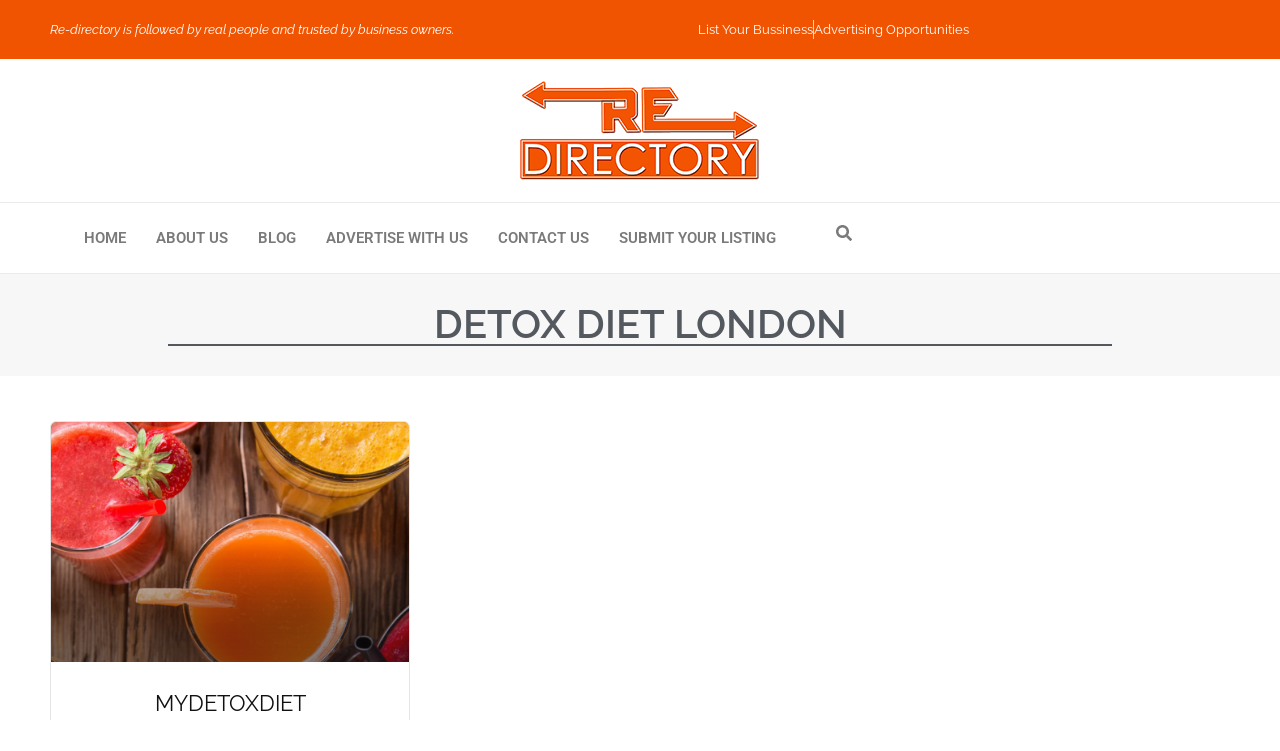

--- FILE ---
content_type: text/html; charset=UTF-8
request_url: https://redirectory.co.uk/lkey/detox-diet-london/
body_size: 30610
content:
<!doctype html><html lang="en-US" prefix="og: https://ogp.me/ns#"><head><script data-no-optimize="1">var litespeed_docref=sessionStorage.getItem("litespeed_docref");litespeed_docref&&(Object.defineProperty(document,"referrer",{get:function(){return litespeed_docref}}),sessionStorage.removeItem("litespeed_docref"));</script> <meta charset="UTF-8"><meta name="viewport" content="width=device-width, initial-scale=1"><link rel="profile" href="https://gmpg.org/xfn/11"><title>Detox Diet London - Redirectory</title><meta name="robots" content="follow, index, max-snippet:-1, max-video-preview:-1, max-image-preview:large"/><link rel="canonical" href="https://redirectory.co.uk/lkey/detox-diet-london/" /><meta property="og:locale" content="en_US" /><meta property="og:type" content="article" /><meta property="og:title" content="Detox Diet London - Redirectory" /><meta property="og:url" content="https://redirectory.co.uk/lkey/detox-diet-london/" /><meta property="og:site_name" content="Redirectory" /><meta name="twitter:card" content="summary_large_image" /><meta name="twitter:title" content="Detox Diet London - Redirectory" /><meta name="twitter:label1" content="Listings" /><meta name="twitter:data1" content="1" /><link rel='dns-prefetch' href='//maps.googleapis.com' /><link rel='dns-prefetch' href='//www.googletagmanager.com' /><link rel="alternate" type="application/rss+xml" title="Redirectory &raquo; Feed" href="https://redirectory.co.uk/feed/" /><link rel="alternate" type="application/rss+xml" title="Redirectory &raquo; Comments Feed" href="https://redirectory.co.uk/comments/feed/" /><link rel="alternate" type="application/rss+xml" title="Redirectory &raquo; Detox Diet London Keyword Feed" href="https://redirectory.co.uk/lkey/detox-diet-london/feed/" /><style id='wp-img-auto-sizes-contain-inline-css'>img:is([sizes=auto i],[sizes^="auto," i]){contain-intrinsic-size:3000px 1500px}
/*# sourceURL=wp-img-auto-sizes-contain-inline-css */</style><link data-optimized="2" rel="stylesheet" href="https://redirectory.co.uk/wp-content/litespeed/css/4cda47d7355da8ee604ac46799951148.css?ver=e6495" /><style id='global-styles-inline-css'>:root{--wp--preset--aspect-ratio--square: 1;--wp--preset--aspect-ratio--4-3: 4/3;--wp--preset--aspect-ratio--3-4: 3/4;--wp--preset--aspect-ratio--3-2: 3/2;--wp--preset--aspect-ratio--2-3: 2/3;--wp--preset--aspect-ratio--16-9: 16/9;--wp--preset--aspect-ratio--9-16: 9/16;--wp--preset--color--black: #000000;--wp--preset--color--cyan-bluish-gray: #abb8c3;--wp--preset--color--white: #ffffff;--wp--preset--color--pale-pink: #f78da7;--wp--preset--color--vivid-red: #cf2e2e;--wp--preset--color--luminous-vivid-orange: #ff6900;--wp--preset--color--luminous-vivid-amber: #fcb900;--wp--preset--color--light-green-cyan: #7bdcb5;--wp--preset--color--vivid-green-cyan: #00d084;--wp--preset--color--pale-cyan-blue: #8ed1fc;--wp--preset--color--vivid-cyan-blue: #0693e3;--wp--preset--color--vivid-purple: #9b51e0;--wp--preset--gradient--vivid-cyan-blue-to-vivid-purple: linear-gradient(135deg,rgb(6,147,227) 0%,rgb(155,81,224) 100%);--wp--preset--gradient--light-green-cyan-to-vivid-green-cyan: linear-gradient(135deg,rgb(122,220,180) 0%,rgb(0,208,130) 100%);--wp--preset--gradient--luminous-vivid-amber-to-luminous-vivid-orange: linear-gradient(135deg,rgb(252,185,0) 0%,rgb(255,105,0) 100%);--wp--preset--gradient--luminous-vivid-orange-to-vivid-red: linear-gradient(135deg,rgb(255,105,0) 0%,rgb(207,46,46) 100%);--wp--preset--gradient--very-light-gray-to-cyan-bluish-gray: linear-gradient(135deg,rgb(238,238,238) 0%,rgb(169,184,195) 100%);--wp--preset--gradient--cool-to-warm-spectrum: linear-gradient(135deg,rgb(74,234,220) 0%,rgb(151,120,209) 20%,rgb(207,42,186) 40%,rgb(238,44,130) 60%,rgb(251,105,98) 80%,rgb(254,248,76) 100%);--wp--preset--gradient--blush-light-purple: linear-gradient(135deg,rgb(255,206,236) 0%,rgb(152,150,240) 100%);--wp--preset--gradient--blush-bordeaux: linear-gradient(135deg,rgb(254,205,165) 0%,rgb(254,45,45) 50%,rgb(107,0,62) 100%);--wp--preset--gradient--luminous-dusk: linear-gradient(135deg,rgb(255,203,112) 0%,rgb(199,81,192) 50%,rgb(65,88,208) 100%);--wp--preset--gradient--pale-ocean: linear-gradient(135deg,rgb(255,245,203) 0%,rgb(182,227,212) 50%,rgb(51,167,181) 100%);--wp--preset--gradient--electric-grass: linear-gradient(135deg,rgb(202,248,128) 0%,rgb(113,206,126) 100%);--wp--preset--gradient--midnight: linear-gradient(135deg,rgb(2,3,129) 0%,rgb(40,116,252) 100%);--wp--preset--font-size--small: 13px;--wp--preset--font-size--medium: 20px;--wp--preset--font-size--large: 36px;--wp--preset--font-size--x-large: 42px;--wp--preset--spacing--20: 0.44rem;--wp--preset--spacing--30: 0.67rem;--wp--preset--spacing--40: 1rem;--wp--preset--spacing--50: 1.5rem;--wp--preset--spacing--60: 2.25rem;--wp--preset--spacing--70: 3.38rem;--wp--preset--spacing--80: 5.06rem;--wp--preset--shadow--natural: 6px 6px 9px rgba(0, 0, 0, 0.2);--wp--preset--shadow--deep: 12px 12px 50px rgba(0, 0, 0, 0.4);--wp--preset--shadow--sharp: 6px 6px 0px rgba(0, 0, 0, 0.2);--wp--preset--shadow--outlined: 6px 6px 0px -3px rgb(255, 255, 255), 6px 6px rgb(0, 0, 0);--wp--preset--shadow--crisp: 6px 6px 0px rgb(0, 0, 0);}:root { --wp--style--global--content-size: 800px;--wp--style--global--wide-size: 1200px; }:where(body) { margin: 0; }.wp-site-blocks > .alignleft { float: left; margin-right: 2em; }.wp-site-blocks > .alignright { float: right; margin-left: 2em; }.wp-site-blocks > .aligncenter { justify-content: center; margin-left: auto; margin-right: auto; }:where(.wp-site-blocks) > * { margin-block-start: 24px; margin-block-end: 0; }:where(.wp-site-blocks) > :first-child { margin-block-start: 0; }:where(.wp-site-blocks) > :last-child { margin-block-end: 0; }:root { --wp--style--block-gap: 24px; }:root :where(.is-layout-flow) > :first-child{margin-block-start: 0;}:root :where(.is-layout-flow) > :last-child{margin-block-end: 0;}:root :where(.is-layout-flow) > *{margin-block-start: 24px;margin-block-end: 0;}:root :where(.is-layout-constrained) > :first-child{margin-block-start: 0;}:root :where(.is-layout-constrained) > :last-child{margin-block-end: 0;}:root :where(.is-layout-constrained) > *{margin-block-start: 24px;margin-block-end: 0;}:root :where(.is-layout-flex){gap: 24px;}:root :where(.is-layout-grid){gap: 24px;}.is-layout-flow > .alignleft{float: left;margin-inline-start: 0;margin-inline-end: 2em;}.is-layout-flow > .alignright{float: right;margin-inline-start: 2em;margin-inline-end: 0;}.is-layout-flow > .aligncenter{margin-left: auto !important;margin-right: auto !important;}.is-layout-constrained > .alignleft{float: left;margin-inline-start: 0;margin-inline-end: 2em;}.is-layout-constrained > .alignright{float: right;margin-inline-start: 2em;margin-inline-end: 0;}.is-layout-constrained > .aligncenter{margin-left: auto !important;margin-right: auto !important;}.is-layout-constrained > :where(:not(.alignleft):not(.alignright):not(.alignfull)){max-width: var(--wp--style--global--content-size);margin-left: auto !important;margin-right: auto !important;}.is-layout-constrained > .alignwide{max-width: var(--wp--style--global--wide-size);}body .is-layout-flex{display: flex;}.is-layout-flex{flex-wrap: wrap;align-items: center;}.is-layout-flex > :is(*, div){margin: 0;}body .is-layout-grid{display: grid;}.is-layout-grid > :is(*, div){margin: 0;}body{padding-top: 0px;padding-right: 0px;padding-bottom: 0px;padding-left: 0px;}a:where(:not(.wp-element-button)){text-decoration: underline;}:root :where(.wp-element-button, .wp-block-button__link){background-color: #32373c;border-width: 0;color: #fff;font-family: inherit;font-size: inherit;font-style: inherit;font-weight: inherit;letter-spacing: inherit;line-height: inherit;padding-top: calc(0.667em + 2px);padding-right: calc(1.333em + 2px);padding-bottom: calc(0.667em + 2px);padding-left: calc(1.333em + 2px);text-decoration: none;text-transform: inherit;}.has-black-color{color: var(--wp--preset--color--black) !important;}.has-cyan-bluish-gray-color{color: var(--wp--preset--color--cyan-bluish-gray) !important;}.has-white-color{color: var(--wp--preset--color--white) !important;}.has-pale-pink-color{color: var(--wp--preset--color--pale-pink) !important;}.has-vivid-red-color{color: var(--wp--preset--color--vivid-red) !important;}.has-luminous-vivid-orange-color{color: var(--wp--preset--color--luminous-vivid-orange) !important;}.has-luminous-vivid-amber-color{color: var(--wp--preset--color--luminous-vivid-amber) !important;}.has-light-green-cyan-color{color: var(--wp--preset--color--light-green-cyan) !important;}.has-vivid-green-cyan-color{color: var(--wp--preset--color--vivid-green-cyan) !important;}.has-pale-cyan-blue-color{color: var(--wp--preset--color--pale-cyan-blue) !important;}.has-vivid-cyan-blue-color{color: var(--wp--preset--color--vivid-cyan-blue) !important;}.has-vivid-purple-color{color: var(--wp--preset--color--vivid-purple) !important;}.has-black-background-color{background-color: var(--wp--preset--color--black) !important;}.has-cyan-bluish-gray-background-color{background-color: var(--wp--preset--color--cyan-bluish-gray) !important;}.has-white-background-color{background-color: var(--wp--preset--color--white) !important;}.has-pale-pink-background-color{background-color: var(--wp--preset--color--pale-pink) !important;}.has-vivid-red-background-color{background-color: var(--wp--preset--color--vivid-red) !important;}.has-luminous-vivid-orange-background-color{background-color: var(--wp--preset--color--luminous-vivid-orange) !important;}.has-luminous-vivid-amber-background-color{background-color: var(--wp--preset--color--luminous-vivid-amber) !important;}.has-light-green-cyan-background-color{background-color: var(--wp--preset--color--light-green-cyan) !important;}.has-vivid-green-cyan-background-color{background-color: var(--wp--preset--color--vivid-green-cyan) !important;}.has-pale-cyan-blue-background-color{background-color: var(--wp--preset--color--pale-cyan-blue) !important;}.has-vivid-cyan-blue-background-color{background-color: var(--wp--preset--color--vivid-cyan-blue) !important;}.has-vivid-purple-background-color{background-color: var(--wp--preset--color--vivid-purple) !important;}.has-black-border-color{border-color: var(--wp--preset--color--black) !important;}.has-cyan-bluish-gray-border-color{border-color: var(--wp--preset--color--cyan-bluish-gray) !important;}.has-white-border-color{border-color: var(--wp--preset--color--white) !important;}.has-pale-pink-border-color{border-color: var(--wp--preset--color--pale-pink) !important;}.has-vivid-red-border-color{border-color: var(--wp--preset--color--vivid-red) !important;}.has-luminous-vivid-orange-border-color{border-color: var(--wp--preset--color--luminous-vivid-orange) !important;}.has-luminous-vivid-amber-border-color{border-color: var(--wp--preset--color--luminous-vivid-amber) !important;}.has-light-green-cyan-border-color{border-color: var(--wp--preset--color--light-green-cyan) !important;}.has-vivid-green-cyan-border-color{border-color: var(--wp--preset--color--vivid-green-cyan) !important;}.has-pale-cyan-blue-border-color{border-color: var(--wp--preset--color--pale-cyan-blue) !important;}.has-vivid-cyan-blue-border-color{border-color: var(--wp--preset--color--vivid-cyan-blue) !important;}.has-vivid-purple-border-color{border-color: var(--wp--preset--color--vivid-purple) !important;}.has-vivid-cyan-blue-to-vivid-purple-gradient-background{background: var(--wp--preset--gradient--vivid-cyan-blue-to-vivid-purple) !important;}.has-light-green-cyan-to-vivid-green-cyan-gradient-background{background: var(--wp--preset--gradient--light-green-cyan-to-vivid-green-cyan) !important;}.has-luminous-vivid-amber-to-luminous-vivid-orange-gradient-background{background: var(--wp--preset--gradient--luminous-vivid-amber-to-luminous-vivid-orange) !important;}.has-luminous-vivid-orange-to-vivid-red-gradient-background{background: var(--wp--preset--gradient--luminous-vivid-orange-to-vivid-red) !important;}.has-very-light-gray-to-cyan-bluish-gray-gradient-background{background: var(--wp--preset--gradient--very-light-gray-to-cyan-bluish-gray) !important;}.has-cool-to-warm-spectrum-gradient-background{background: var(--wp--preset--gradient--cool-to-warm-spectrum) !important;}.has-blush-light-purple-gradient-background{background: var(--wp--preset--gradient--blush-light-purple) !important;}.has-blush-bordeaux-gradient-background{background: var(--wp--preset--gradient--blush-bordeaux) !important;}.has-luminous-dusk-gradient-background{background: var(--wp--preset--gradient--luminous-dusk) !important;}.has-pale-ocean-gradient-background{background: var(--wp--preset--gradient--pale-ocean) !important;}.has-electric-grass-gradient-background{background: var(--wp--preset--gradient--electric-grass) !important;}.has-midnight-gradient-background{background: var(--wp--preset--gradient--midnight) !important;}.has-small-font-size{font-size: var(--wp--preset--font-size--small) !important;}.has-medium-font-size{font-size: var(--wp--preset--font-size--medium) !important;}.has-large-font-size{font-size: var(--wp--preset--font-size--large) !important;}.has-x-large-font-size{font-size: var(--wp--preset--font-size--x-large) !important;}
:root :where(.wp-block-pullquote){font-size: 1.5em;line-height: 1.6;}
/*# sourceURL=global-styles-inline-css */</style><style id='wpdreams-asl-basic-inline-css'>div[id*='ajaxsearchlitesettings'].searchsettings .asl_option_inner label {
						font-size: 0px !important;
						color: rgba(0, 0, 0, 0);
					}
					div[id*='ajaxsearchlitesettings'].searchsettings .asl_option_inner label:after {
						font-size: 11px !important;
						position: absolute;
						top: 0;
						left: 0;
						z-index: 1;
					}
					.asl_w_container {
						width: 100%;
						margin: 0px 0px 0px 0px;
						min-width: 200px;
					}
					div[id*='ajaxsearchlite'].asl_m {
						width: 100%;
					}
					div[id*='ajaxsearchliteres'].wpdreams_asl_results div.resdrg span.highlighted {
						font-weight: bold;
						color: rgba(217, 49, 43, 1);
						background-color: rgba(238, 238, 238, 1);
					}
					div[id*='ajaxsearchliteres'].wpdreams_asl_results .results img.asl_image {
						width: 70px;
						height: 70px;
						object-fit: cover;
					}
					div[id*='ajaxsearchlite'].asl_r .results {
						max-height: none;
					}
					div[id*='ajaxsearchlite'].asl_r {
						position: absolute;
					}
				
						div.asl_r.asl_w.vertical .results .item::after {
							display: block;
							position: absolute;
							bottom: 0;
							content: '';
							height: 1px;
							width: 100%;
							background: #D8D8D8;
						}
						div.asl_r.asl_w.vertical .results .item.asl_last_item::after {
							display: none;
						}
					
/*# sourceURL=wpdreams-asl-basic-inline-css */</style> <script type="litespeed/javascript" data-src="https://redirectory.co.uk/wp-includes/js/jquery/jquery.min.js" id="jquery-core-js"></script> <script type="litespeed/javascript" data-src="https://maps.googleapis.com/maps/api/js?key=AIzaSyCUto9__7V22Lkjma6bMlaojHkbxrYyKTk&amp;libraries=places&amp;loading=async&amp;ver=my_google_maps_callback" id="google-maps-js"></script> 
 <script type="litespeed/javascript" data-src="https://www.googletagmanager.com/gtag/js?id=GT-TWZG7WS" id="google_gtagjs-js"></script> <script id="google_gtagjs-js-after" type="litespeed/javascript">window.dataLayer=window.dataLayer||[];function gtag(){dataLayer.push(arguments)}
gtag("set","linker",{"domains":["redirectory.co.uk"]});gtag("js",new Date());gtag("set","developer_id.dZTNiMT",!0);gtag("config","GT-TWZG7WS");window._googlesitekit=window._googlesitekit||{};window._googlesitekit.throttledEvents=[];window._googlesitekit.gtagEvent=(name,data)=>{var key=JSON.stringify({name,data});if(!!window._googlesitekit.throttledEvents[key]){return}window._googlesitekit.throttledEvents[key]=!0;setTimeout(()=>{delete window._googlesitekit.throttledEvents[key]},5);gtag("event",name,{...data,event_source:"site-kit"})}</script> <link rel="https://api.w.org/" href="https://redirectory.co.uk/wp-json/" /><link rel="alternate" title="JSON" type="application/json" href="https://redirectory.co.uk/wp-json/wp/v2/lkey/1322" /><link rel="EditURI" type="application/rsd+xml" title="RSD" href="https://redirectory.co.uk/xmlrpc.php?rsd" /><meta name="generator" content="WordPress 6.9" /><meta name="generator" content="Site Kit by Google 1.170.0" /><meta name="google-site-verification" content="QFfQfCamxQWytZP-G7Eh9wTSljjcVUyQQ7hmlQ7w4Lc"><link rel="preconnect" href="https://fonts.gstatic.com" crossorigin /><link rel="preload" as="style" href="//fonts.googleapis.com/css?family=Open+Sans&display=swap" /><meta name="generator" content="Elementor 3.34.1; features: e_font_icon_svg, additional_custom_breakpoints; settings: css_print_method-external, google_font-enabled, font_display-swap"><style>.e-con.e-parent:nth-of-type(n+4):not(.e-lazyloaded):not(.e-no-lazyload),
				.e-con.e-parent:nth-of-type(n+4):not(.e-lazyloaded):not(.e-no-lazyload) * {
					background-image: none !important;
				}
				@media screen and (max-height: 1024px) {
					.e-con.e-parent:nth-of-type(n+3):not(.e-lazyloaded):not(.e-no-lazyload),
					.e-con.e-parent:nth-of-type(n+3):not(.e-lazyloaded):not(.e-no-lazyload) * {
						background-image: none !important;
					}
				}
				@media screen and (max-height: 640px) {
					.e-con.e-parent:nth-of-type(n+2):not(.e-lazyloaded):not(.e-no-lazyload),
					.e-con.e-parent:nth-of-type(n+2):not(.e-lazyloaded):not(.e-no-lazyload) * {
						background-image: none !important;
					}
				}</style><link rel="icon" href="https://redirectory.co.uk/wp-content/uploads/2025/05/redirectory-60x60.webp" sizes="32x32" /><link rel="icon" href="https://redirectory.co.uk/wp-content/uploads/2025/05/redirectory.webp" sizes="192x192" /><link rel="apple-touch-icon" href="https://redirectory.co.uk/wp-content/uploads/2025/05/redirectory.webp" /><meta name="msapplication-TileImage" content="https://redirectory.co.uk/wp-content/uploads/2025/05/redirectory.webp" /></head><body class="archive tax-lkey term-detox-diet-london term-1322 wp-custom-logo wp-embed-responsive wp-theme-hello-elementor wp-child-theme-hello-theme-child-master hello-elementor-default elementor-page-50155 elementor-default elementor-template-full-width elementor-kit-5"><a class="skip-link screen-reader-text" href="#content">Skip to content</a><header data-elementor-type="header" data-elementor-id="49920" class="elementor elementor-49920 elementor-location-header" data-elementor-post-type="elementor_library"><div class="elementor-element elementor-element-6d17085 elementor-hidden-mobile e-flex e-con-boxed e-con e-parent" data-id="6d17085" data-element_type="container" data-settings="{&quot;background_background&quot;:&quot;classic&quot;}"><div class="e-con-inner"><div class="elementor-element elementor-element-b8ef01f e-con-full e-flex e-con e-child" data-id="b8ef01f" data-element_type="container"><div class="elementor-element elementor-element-db72da1 elementor-tablet-align-center elementor-icon-list--layout-traditional elementor-list-item-link-full_width elementor-widget elementor-widget-icon-list" data-id="db72da1" data-element_type="widget" data-widget_type="icon-list.default"><div class="elementor-widget-container"><ul class="elementor-icon-list-items"><li class="elementor-icon-list-item">
<span class="elementor-icon-list-text">Re-directory is followed by real people and trusted by business owners.</span></li></ul></div></div></div><div class="elementor-element elementor-element-ad1d759 e-con-full e-flex e-con e-child" data-id="ad1d759" data-element_type="container"><div class="elementor-element elementor-element-831f7be elementor-icon-list--layout-inline elementor-align-end elementor-tablet-align-center elementor-list-item-link-full_width elementor-widget elementor-widget-icon-list" data-id="831f7be" data-element_type="widget" data-widget_type="icon-list.default"><div class="elementor-widget-container"><ul class="elementor-icon-list-items elementor-inline-items"><li class="elementor-icon-list-item elementor-inline-item">
<span class="elementor-icon-list-text">List Your Bussiness</span></li><li class="elementor-icon-list-item elementor-inline-item">
<span class="elementor-icon-list-text">Advertising Opportunities</span></li></ul></div></div></div><div class="elementor-element elementor-element-856f935 elementor-hidden-tablet elementor-hidden-mobile e-con-full e-flex e-con e-child" data-id="856f935" data-element_type="container"></div></div></div><div class="elementor-element elementor-element-32854af e-flex e-con-boxed e-con e-parent" data-id="32854af" data-element_type="container"><div class="e-con-inner"><div class="elementor-element elementor-element-1403156 elementor-hidden-mobile e-con-full e-flex e-con e-child" data-id="1403156" data-element_type="container"></div><div class="elementor-element elementor-element-5fc4c4f e-con-full e-flex e-con e-child" data-id="5fc4c4f" data-element_type="container"><div class="elementor-element elementor-element-470dce1 elementor-widget elementor-widget-image" data-id="470dce1" data-element_type="widget" data-widget_type="image.default"><div class="elementor-widget-container">
<a href="https://redirectory.co.uk">
<img data-lazyloaded="1" src="[data-uri]" width="240" height="103" data-src="https://redirectory.co.uk/wp-content/uploads/2025/05/re-directory-logo1.png" class="attachment-full size-full wp-image-49930" alt="" data-srcset="https://redirectory.co.uk/wp-content/uploads/2025/05/re-directory-logo1.png 240w, https://redirectory.co.uk/wp-content/uploads/2025/05/re-directory-logo1-100x43.png 100w" data-sizes="(max-width: 240px) 100vw, 240px" />								</a></div></div></div><div class="elementor-element elementor-element-5210aa9 elementor-hidden-mobile e-con-full e-flex e-con e-child" data-id="5210aa9" data-element_type="container"></div></div></div><div class="elementor-element elementor-element-4e0ec73 elementor-hidden-mobile e-flex e-con-boxed e-con e-parent" data-id="4e0ec73" data-element_type="container"><div class="e-con-inner"><div class="elementor-element elementor-element-9fa450d e-con-full e-flex e-con e-child" data-id="9fa450d" data-element_type="container"><div class="elementor-element elementor-element-eef1cc7 elementor-nav-menu__align-center elementor-nav-menu--dropdown-none elementor-widget__width-initial elementor-widget elementor-widget-nav-menu" data-id="eef1cc7" data-element_type="widget" data-settings="{&quot;layout&quot;:&quot;horizontal&quot;,&quot;submenu_icon&quot;:{&quot;value&quot;:&quot;&lt;svg aria-hidden=\&quot;true\&quot; class=\&quot;e-font-icon-svg e-fas-caret-down\&quot; viewBox=\&quot;0 0 320 512\&quot; xmlns=\&quot;http:\/\/www.w3.org\/2000\/svg\&quot;&gt;&lt;path d=\&quot;M31.3 192h257.3c17.8 0 26.7 21.5 14.1 34.1L174.1 354.8c-7.8 7.8-20.5 7.8-28.3 0L17.2 226.1C4.6 213.5 13.5 192 31.3 192z\&quot;&gt;&lt;\/path&gt;&lt;\/svg&gt;&quot;,&quot;library&quot;:&quot;fa-solid&quot;}}" data-widget_type="nav-menu.default"><div class="elementor-widget-container"><nav aria-label="Menu" class="elementor-nav-menu--main elementor-nav-menu__container elementor-nav-menu--layout-horizontal e--pointer-underline e--animation-fade"><ul id="menu-1-eef1cc7" class="elementor-nav-menu"><li class="menu-item menu-item-type-post_type menu-item-object-page menu-item-home menu-item-49912"><a href="https://redirectory.co.uk/" class="elementor-item">Home</a></li><li class="menu-item menu-item-type-post_type menu-item-object-page menu-item-49907"><a href="https://redirectory.co.uk/about-us/" class="elementor-item">About Us</a></li><li class="menu-item menu-item-type-post_type menu-item-object-page menu-item-49909"><a href="https://redirectory.co.uk/blog/" class="elementor-item">Blog</a></li><li class="menu-item menu-item-type-post_type menu-item-object-page menu-item-49908"><a href="https://redirectory.co.uk/ads/" class="elementor-item">Advertise with us</a></li><li class="menu-item menu-item-type-post_type menu-item-object-page menu-item-49910"><a href="https://redirectory.co.uk/contact-us/" class="elementor-item">Contact Us</a></li><li class="menu-item menu-item-type-post_type menu-item-object-page menu-item-49915"><a href="https://redirectory.co.uk/submit-your-listing/" class="elementor-item">Submit Your Listing</a></li></ul></nav><nav class="elementor-nav-menu--dropdown elementor-nav-menu__container" aria-hidden="true"><ul id="menu-2-eef1cc7" class="elementor-nav-menu"><li class="menu-item menu-item-type-post_type menu-item-object-page menu-item-home menu-item-49912"><a href="https://redirectory.co.uk/" class="elementor-item" tabindex="-1">Home</a></li><li class="menu-item menu-item-type-post_type menu-item-object-page menu-item-49907"><a href="https://redirectory.co.uk/about-us/" class="elementor-item" tabindex="-1">About Us</a></li><li class="menu-item menu-item-type-post_type menu-item-object-page menu-item-49909"><a href="https://redirectory.co.uk/blog/" class="elementor-item" tabindex="-1">Blog</a></li><li class="menu-item menu-item-type-post_type menu-item-object-page menu-item-49908"><a href="https://redirectory.co.uk/ads/" class="elementor-item" tabindex="-1">Advertise with us</a></li><li class="menu-item menu-item-type-post_type menu-item-object-page menu-item-49910"><a href="https://redirectory.co.uk/contact-us/" class="elementor-item" tabindex="-1">Contact Us</a></li><li class="menu-item menu-item-type-post_type menu-item-object-page menu-item-49915"><a href="https://redirectory.co.uk/submit-your-listing/" class="elementor-item" tabindex="-1">Submit Your Listing</a></li></ul></nav></div></div><div class="elementor-element elementor-element-4a59ee7 elementor-widget__width-initial e-full_width e-n-menu-layout-horizontal e-n-menu-tablet elementor-widget elementor-widget-n-menu" data-id="4a59ee7" data-element_type="widget" data-settings="{&quot;menu_items&quot;:[{&quot;item_title&quot;:&quot;&quot;,&quot;_id&quot;:&quot;59f7133&quot;,&quot;item_dropdown_content&quot;:&quot;yes&quot;,&quot;item_icon&quot;:{&quot;value&quot;:&quot;fas fa-search&quot;,&quot;library&quot;:&quot;fa-solid&quot;},&quot;item_link&quot;:{&quot;url&quot;:&quot;&quot;,&quot;is_external&quot;:&quot;&quot;,&quot;nofollow&quot;:&quot;&quot;,&quot;custom_attributes&quot;:&quot;&quot;},&quot;item_icon_active&quot;:{&quot;value&quot;:&quot;&quot;,&quot;library&quot;:&quot;&quot;},&quot;element_id&quot;:&quot;&quot;}],&quot;open_on&quot;:&quot;click&quot;,&quot;content_width&quot;:&quot;full_width&quot;,&quot;item_layout&quot;:&quot;horizontal&quot;,&quot;horizontal_scroll&quot;:&quot;disable&quot;,&quot;breakpoint_selector&quot;:&quot;tablet&quot;,&quot;menu_item_title_distance_from_content&quot;:{&quot;unit&quot;:&quot;px&quot;,&quot;size&quot;:0,&quot;sizes&quot;:[]},&quot;menu_item_title_distance_from_content_tablet&quot;:{&quot;unit&quot;:&quot;px&quot;,&quot;size&quot;:&quot;&quot;,&quot;sizes&quot;:[]},&quot;menu_item_title_distance_from_content_mobile&quot;:{&quot;unit&quot;:&quot;px&quot;,&quot;size&quot;:&quot;&quot;,&quot;sizes&quot;:[]}}" data-widget_type="mega-menu.default"><div class="elementor-widget-container"><nav class="e-n-menu" data-widget-number="779" aria-label="Menu">
<button class="e-n-menu-toggle" id="menu-toggle-779" aria-haspopup="true" aria-expanded="false" aria-controls="menubar-779" aria-label="Menu Toggle">
<span class="e-n-menu-toggle-icon e-open">
<svg class="e-font-icon-svg e-eicon-menu-bar" viewBox="0 0 1000 1000" xmlns="http://www.w3.org/2000/svg"><path d="M104 333H896C929 333 958 304 958 271S929 208 896 208H104C71 208 42 237 42 271S71 333 104 333ZM104 583H896C929 583 958 554 958 521S929 458 896 458H104C71 458 42 487 42 521S71 583 104 583ZM104 833H896C929 833 958 804 958 771S929 708 896 708H104C71 708 42 737 42 771S71 833 104 833Z"></path></svg>			</span>
<span class="e-n-menu-toggle-icon e-close">
<svg class="e-font-icon-svg e-eicon-close" viewBox="0 0 1000 1000" xmlns="http://www.w3.org/2000/svg"><path d="M742 167L500 408 258 167C246 154 233 150 217 150 196 150 179 158 167 167 154 179 150 196 150 212 150 229 154 242 171 254L408 500 167 742C138 771 138 800 167 829 196 858 225 858 254 829L496 587 738 829C750 842 767 846 783 846 800 846 817 842 829 829 842 817 846 804 846 783 846 767 842 750 829 737L588 500 833 258C863 229 863 200 833 171 804 137 775 137 742 167Z"></path></svg>			</span>
</button><div class="e-n-menu-wrapper" id="menubar-779" aria-labelledby="menu-toggle-779"><ul class="e-n-menu-heading"><li class="e-n-menu-item"><div id="e-n-menu-title-7791" class="e-n-menu-title e-click"><div class="e-n-menu-title-container">													<span class="e-n-menu-icon">
<span class="icon-active"><svg aria-hidden="true" class="e-font-icon-svg e-fas-search" viewBox="0 0 512 512" xmlns="http://www.w3.org/2000/svg"><path d="M505 442.7L405.3 343c-4.5-4.5-10.6-7-17-7H372c27.6-35.3 44-79.7 44-128C416 93.1 322.9 0 208 0S0 93.1 0 208s93.1 208 208 208c48.3 0 92.7-16.4 128-44v16.3c0 6.4 2.5 12.5 7 17l99.7 99.7c9.4 9.4 24.6 9.4 33.9 0l28.3-28.3c9.4-9.4 9.4-24.6.1-34zM208 336c-70.7 0-128-57.2-128-128 0-70.7 57.2-128 128-128 70.7 0 128 57.2 128 128 0 70.7-57.2 128-128 128z"></path></svg></span>
<span class="icon-inactive"><svg aria-hidden="true" class="e-font-icon-svg e-fas-search" viewBox="0 0 512 512" xmlns="http://www.w3.org/2000/svg"><path d="M505 442.7L405.3 343c-4.5-4.5-10.6-7-17-7H372c27.6-35.3 44-79.7 44-128C416 93.1 322.9 0 208 0S0 93.1 0 208s93.1 208 208 208c48.3 0 92.7-16.4 128-44v16.3c0 6.4 2.5 12.5 7 17l99.7 99.7c9.4 9.4 24.6 9.4 33.9 0l28.3-28.3c9.4-9.4 9.4-24.6.1-34zM208 336c-70.7 0-128-57.2-128-128 0-70.7 57.2-128 128-128 70.7 0 128 57.2 128 128 0 70.7-57.2 128-128 128z"></path></svg></span>
</span>
<span class="e-n-menu-title-text">
</span></div>											<button id="e-n-menu-dropdown-icon-7791" class="e-n-menu-dropdown-icon e-focus" data-tab-index="1" aria-haspopup="true" aria-expanded="false" aria-controls="e-n-menu-content-7791" >
<span class="e-n-menu-dropdown-icon-opened">
<span class="elementor-screen-only">Close </span>
</span>
<span class="e-n-menu-dropdown-icon-closed">
<span class="elementor-screen-only">Open </span>
</span>
</button></div><div class="e-n-menu-content"><div id="e-n-menu-content-7791" data-tab-index="1" aria-labelledby="e-n-menu-dropdown-icon-7791" class="elementor-element elementor-element-357f272 e-flex e-con-boxed e-con e-child" data-id="357f272" data-element_type="container"><div class="e-con-inner"><div class="elementor-element elementor-element-8e26bde e-con-full e-flex e-con e-child" data-id="8e26bde" data-element_type="container"><div class="elementor-element elementor-element-3883df0 elementor-widget elementor-widget-shortcode" data-id="3883df0" data-element_type="widget" data-widget_type="shortcode.default"><div class="elementor-widget-container"><div class="elementor-shortcode"><div class="asl_w_container asl_w_container_1" data-id="1" data-instance="1"><div id='ajaxsearchlite1'
data-id="1"
data-instance="1"
class="asl_w asl_m asl_m_1 asl_m_1_1"><div class="probox"><div class='prosettings' style='display:none;' data-opened=0><div class='innericon'>
<svg version="1.1" xmlns="http://www.w3.org/2000/svg" xmlns:xlink="http://www.w3.org/1999/xlink" x="0px" y="0px" width="22" height="22" viewBox="0 0 512 512" enable-background="new 0 0 512 512" xml:space="preserve">
<polygon transform = "rotate(90 256 256)" points="142.332,104.886 197.48,50 402.5,256 197.48,462 142.332,407.113 292.727,256 "/>
</svg></div></div><div class='proinput'><form role="search" action='#' autocomplete="off"
aria-label="Search form">
<input aria-label="Search input"
type='search' class='orig'
tabindex="0"
name='phrase'
placeholder='Search here..'
value=''
autocomplete="off"/>
<input aria-label="Search autocomplete"
type='text'
class='autocomplete'
tabindex="-1"
name='phrase'
value=''
autocomplete="off" disabled/>
<input type='submit' value="Start search" style='width:0; height: 0; visibility: hidden;'></form></div>
<button class='promagnifier' tabindex="0" aria-label="Search magnifier">
<span class='innericon' style="display:block;">
<svg version="1.1" xmlns="http://www.w3.org/2000/svg" xmlns:xlink="http://www.w3.org/1999/xlink" x="0px" y="0px" width="22" height="22" viewBox="0 0 512 512" enable-background="new 0 0 512 512" xml:space="preserve">
<path d="M460.355,421.59L353.844,315.078c20.041-27.553,31.885-61.437,31.885-98.037
C385.729,124.934,310.793,50,218.686,50C126.58,50,51.645,124.934,51.645,217.041c0,92.106,74.936,167.041,167.041,167.041
c34.912,0,67.352-10.773,94.184-29.158L419.945,462L460.355,421.59z M100.631,217.041c0-65.096,52.959-118.056,118.055-118.056
c65.098,0,118.057,52.959,118.057,118.056c0,65.096-52.959,118.056-118.057,118.056C153.59,335.097,100.631,282.137,100.631,217.041
z"/>
</svg>
</span>
</button><div class='proloading'><div class="asl_loader"><div class="asl_loader-inner asl_simple-circle"></div></div></div><div class='proclose'>
<svg version="1.1" xmlns="http://www.w3.org/2000/svg" xmlns:xlink="http://www.w3.org/1999/xlink" x="0px"
y="0px"
width="12" height="12" viewBox="0 0 512 512" enable-background="new 0 0 512 512"
xml:space="preserve">
<polygon points="438.393,374.595 319.757,255.977 438.378,137.348 374.595,73.607 255.995,192.225 137.375,73.622 73.607,137.352 192.246,255.983 73.622,374.625 137.352,438.393 256.002,319.734 374.652,438.378 "/>
</svg></div></div></div><div class='asl_data_container' style="display:none !important;"><div class="asl_init_data wpdreams_asl_data_ct"
style="display:none !important;"
id="asl_init_id_1"
data-asl-id="1"
data-asl-instance="1"
data-settings="{&quot;homeurl&quot;:&quot;https:\/\/redirectory.co.uk\/&quot;,&quot;resultstype&quot;:&quot;vertical&quot;,&quot;resultsposition&quot;:&quot;hover&quot;,&quot;itemscount&quot;:4,&quot;charcount&quot;:0,&quot;highlight&quot;:false,&quot;highlightWholewords&quot;:true,&quot;singleHighlight&quot;:false,&quot;scrollToResults&quot;:{&quot;enabled&quot;:false,&quot;offset&quot;:0},&quot;resultareaclickable&quot;:1,&quot;autocomplete&quot;:{&quot;enabled&quot;:true,&quot;lang&quot;:&quot;en&quot;,&quot;trigger_charcount&quot;:0},&quot;mobile&quot;:{&quot;menu_selector&quot;:&quot;#menu-toggle&quot;},&quot;trigger&quot;:{&quot;click&quot;:&quot;results_page&quot;,&quot;click_location&quot;:&quot;same&quot;,&quot;update_href&quot;:false,&quot;return&quot;:&quot;results_page&quot;,&quot;return_location&quot;:&quot;same&quot;,&quot;facet&quot;:true,&quot;type&quot;:true,&quot;redirect_url&quot;:&quot;?s={phrase}&quot;,&quot;delay&quot;:300},&quot;animations&quot;:{&quot;pc&quot;:{&quot;settings&quot;:{&quot;anim&quot;:&quot;fadedrop&quot;,&quot;dur&quot;:300},&quot;results&quot;:{&quot;anim&quot;:&quot;fadedrop&quot;,&quot;dur&quot;:300},&quot;items&quot;:&quot;voidanim&quot;},&quot;mob&quot;:{&quot;settings&quot;:{&quot;anim&quot;:&quot;fadedrop&quot;,&quot;dur&quot;:300},&quot;results&quot;:{&quot;anim&quot;:&quot;fadedrop&quot;,&quot;dur&quot;:300},&quot;items&quot;:&quot;voidanim&quot;}},&quot;autop&quot;:{&quot;state&quot;:true,&quot;phrase&quot;:&quot;&quot;,&quot;count&quot;:&quot;1&quot;},&quot;resPage&quot;:{&quot;useAjax&quot;:false,&quot;selector&quot;:&quot;#main&quot;,&quot;trigger_type&quot;:true,&quot;trigger_facet&quot;:true,&quot;trigger_magnifier&quot;:false,&quot;trigger_return&quot;:false},&quot;resultsSnapTo&quot;:&quot;left&quot;,&quot;results&quot;:{&quot;width&quot;:&quot;auto&quot;,&quot;width_tablet&quot;:&quot;auto&quot;,&quot;width_phone&quot;:&quot;auto&quot;},&quot;settingsimagepos&quot;:&quot;right&quot;,&quot;closeOnDocClick&quot;:true,&quot;overridewpdefault&quot;:true,&quot;override_method&quot;:&quot;get&quot;}"></div><div id="asl_hidden_data">
<svg style="position:absolute" height="0" width="0">
<filter id="aslblur">
<feGaussianBlur in="SourceGraphic" stdDeviation="4"/>
</filter>
</svg>
<svg style="position:absolute" height="0" width="0">
<filter id="no_aslblur"></filter>
</svg></div></div><div id='ajaxsearchliteres1'
class='vertical wpdreams_asl_results asl_w asl_r asl_r_1 asl_r_1_1'><div class="results"><div class="resdrg"></div></div></div><div id='__original__ajaxsearchlitesettings1'
data-id="1"
class="searchsettings wpdreams_asl_settings asl_w asl_s asl_s_1"><form name='options'
aria-label="Search settings form"
autocomplete = 'off'>
<input type="hidden" name="filters_changed" style="display:none;" value="0">
<input type="hidden" name="filters_initial" style="display:none;" value="1"><div class="asl_option_inner hiddend">
<input type='hidden' name='qtranslate_lang' id='qtranslate_lang'
value='0'/></div><fieldset class="asl_sett_scroll"><legend style="display: none;">Generic selectors</legend><div class="asl_option" tabindex="0"><div class="asl_option_inner">
<input type="checkbox" value="exact"
aria-label="Exact matches only"
name="asl_gen[]" /><div class="asl_option_checkbox"></div></div><div class="asl_option_label">
Exact matches only</div></div><div class="asl_option" tabindex="0"><div class="asl_option_inner">
<input type="checkbox" value="title"
aria-label="Search in title"
name="asl_gen[]"  checked="checked"/><div class="asl_option_checkbox"></div></div><div class="asl_option_label">
Search in title</div></div><div class="asl_option" tabindex="0"><div class="asl_option_inner">
<input type="checkbox" value="content"
aria-label="Search in content"
name="asl_gen[]"  checked="checked"/><div class="asl_option_checkbox"></div></div><div class="asl_option_label">
Search in content</div></div><div class="asl_option_inner hiddend">
<input type="checkbox" value="excerpt"
aria-label="Search in excerpt"
name="asl_gen[]"  checked="checked"/><div class="asl_option_checkbox"></div></div></fieldset><fieldset class="asl_sett_scroll"><legend style="display: none;">Post Type Selectors</legend><div class="asl_option_inner hiddend">
<input type="checkbox" value="listing"
aria-label="Hidden option, ignore please"
name="customset[]" checked="checked"/></div></fieldset></form></div></div></div></div></div></div></div></div></div></li></ul></div></nav></div></div></div></div></div><div class="elementor-element elementor-element-42336bc e-con-full elementor-hidden-desktop elementor-hidden-tablet e-flex e-con e-parent" data-id="42336bc" data-element_type="container"><div class="elementor-element elementor-element-8b0e1b7 elementor-widget elementor-widget-teklon_directories_mobile_menu" data-id="8b0e1b7" data-element_type="widget" data-widget_type="teklon_directories_mobile_menu.default"><div class="elementor-widget-container"><div class="mobile-menu"><div class="teklon-mobile-menu-item">
<a id="teklon-search-toggle" href="#" class="menu-item">
<svg aria-hidden="true" class="e-font-icon-svg e-fas-search" viewBox="0 0 512 512" xmlns="http://www.w3.org/2000/svg"><path d="M505 442.7L405.3 343c-4.5-4.5-10.6-7-17-7H372c27.6-35.3 44-79.7 44-128C416 93.1 322.9 0 208 0S0 93.1 0 208s93.1 208 208 208c48.3 0 92.7-16.4 128-44v16.3c0 6.4 2.5 12.5 7 17l99.7 99.7c9.4 9.4 24.6 9.4 33.9 0l28.3-28.3c9.4-9.4 9.4-24.6.1-34zM208 336c-70.7 0-128-57.2-128-128 0-70.7 57.2-128 128-128 70.7 0 128 57.2 128 128 0 70.7-57.2 128-128 128z"></path></svg>				<span>Search</span>
</a></div><div class="teklon-mobile-menu-item">
<a id="" href="https://redirectory.co.uk/about-us/" class="menu-item">
<svg aria-hidden="true" class="e-font-icon-svg e-fas-info" viewBox="0 0 192 512" xmlns="http://www.w3.org/2000/svg"><path d="M20 424.229h20V279.771H20c-11.046 0-20-8.954-20-20V212c0-11.046 8.954-20 20-20h112c11.046 0 20 8.954 20 20v212.229h20c11.046 0 20 8.954 20 20V492c0 11.046-8.954 20-20 20H20c-11.046 0-20-8.954-20-20v-47.771c0-11.046 8.954-20 20-20zM96 0C56.235 0 24 32.235 24 72s32.235 72 72 72 72-32.235 72-72S135.764 0 96 0z"></path></svg>				<span>About</span>
</a></div><div class="teklon-mobile-menu-item">
<a id="" href="https://redirectory.co.uk/blog/" class="menu-item">
<svg aria-hidden="true" class="e-font-icon-svg e-fas-newspaper" viewBox="0 0 576 512" xmlns="http://www.w3.org/2000/svg"><path d="M552 64H88c-13.255 0-24 10.745-24 24v8H24c-13.255 0-24 10.745-24 24v272c0 30.928 25.072 56 56 56h472c26.51 0 48-21.49 48-48V88c0-13.255-10.745-24-24-24zM56 400a8 8 0 0 1-8-8V144h16v248a8 8 0 0 1-8 8zm236-16H140c-6.627 0-12-5.373-12-12v-8c0-6.627 5.373-12 12-12h152c6.627 0 12 5.373 12 12v8c0 6.627-5.373 12-12 12zm208 0H348c-6.627 0-12-5.373-12-12v-8c0-6.627 5.373-12 12-12h152c6.627 0 12 5.373 12 12v8c0 6.627-5.373 12-12 12zm-208-96H140c-6.627 0-12-5.373-12-12v-8c0-6.627 5.373-12 12-12h152c6.627 0 12 5.373 12 12v8c0 6.627-5.373 12-12 12zm208 0H348c-6.627 0-12-5.373-12-12v-8c0-6.627 5.373-12 12-12h152c6.627 0 12 5.373 12 12v8c0 6.627-5.373 12-12 12zm0-96H140c-6.627 0-12-5.373-12-12v-40c0-6.627 5.373-12 12-12h360c6.627 0 12 5.373 12 12v40c0 6.627-5.373 12-12 12z"></path></svg>				<span>Blog</span>
</a></div><div class="teklon-mobile-menu-item">
<a id="teklon-menu-toggle" href="#" class="menu-item">
<svg aria-hidden="true" class="e-font-icon-svg e-fas-bars" viewBox="0 0 448 512" xmlns="http://www.w3.org/2000/svg"><path d="M16 132h416c8.837 0 16-7.163 16-16V76c0-8.837-7.163-16-16-16H16C7.163 60 0 67.163 0 76v40c0 8.837 7.163 16 16 16zm0 160h416c8.837 0 16-7.163 16-16v-40c0-8.837-7.163-16-16-16H16c-8.837 0-16 7.163-16 16v40c0 8.837 7.163 16 16 16zm0 160h416c8.837 0 16-7.163 16-16v-40c0-8.837-7.163-16-16-16H16c-8.837 0-16 7.163-16 16v40c0 8.837 7.163 16 16 16z"></path></svg>                <span>Menu</span>
</a></div></div><nav id="teklon-mobile-nav-menu" class="teklon-mobile-nav-menu"><ul id="menu-mobile-menu" class="teklon-nav-menu"><li id="menu-item-50217" class="menu-item menu-item-type-post_type menu-item-object-page menu-item-home menu-item-50217"><a href="https://redirectory.co.uk/">Redirectory</a></li><li id="menu-item-50218" class="menu-item menu-item-type-post_type menu-item-object-page menu-item-50218"><a href="https://redirectory.co.uk/about-us/">About Us</a></li><li id="menu-item-50219" class="menu-item menu-item-type-post_type menu-item-object-page menu-item-50219"><a href="https://redirectory.co.uk/blog/">Blog</a></li><li id="menu-item-50220" class="menu-item menu-item-type-post_type menu-item-object-page menu-item-50220"><a href="https://redirectory.co.uk/ads/">Advertise with us</a></li><li id="menu-item-50221" class="menu-item menu-item-type-post_type menu-item-object-page menu-item-50221"><a href="https://redirectory.co.uk/contact-us/">Contact Us</a></li><li id="menu-item-50222" class="menu-item menu-item-type-post_type menu-item-object-page menu-item-50222"><a href="https://redirectory.co.uk/submit-your-listing/">Submit Your Listing</a></li><li id="menu-item-50223" class="menu-item menu-item-type-post_type menu-item-object-page menu-item-50223"><a href="https://redirectory.co.uk/categories/">Categories</a></li></ul></nav><div id="teklon-search-container" class="teklon-search-container" style="display: none;"><div class="teklon-search-content"><div class="asl_w_container asl_w_container_2" data-id="2" data-instance="1"><div id='ajaxsearchlite2'
data-id="2"
data-instance="1"
class="asl_w asl_m asl_m_2 asl_m_2_1"><div class="probox"><div class='prosettings' style='display:none;' data-opened=0><div class='innericon'>
<svg version="1.1" xmlns="http://www.w3.org/2000/svg" xmlns:xlink="http://www.w3.org/1999/xlink" x="0px" y="0px" width="22" height="22" viewBox="0 0 512 512" enable-background="new 0 0 512 512" xml:space="preserve">
<polygon transform = "rotate(90 256 256)" points="142.332,104.886 197.48,50 402.5,256 197.48,462 142.332,407.113 292.727,256 "/>
</svg></div></div><div class='proinput'><form role="search" action='#' autocomplete="off"
aria-label="Search form">
<input aria-label="Search input"
type='search' class='orig'
tabindex="0"
name='phrase'
placeholder='Search here..'
value=''
autocomplete="off"/>
<input aria-label="Search autocomplete"
type='text'
class='autocomplete'
tabindex="-1"
name='phrase'
value=''
autocomplete="off" disabled/>
<input type='submit' value="Start search" style='width:0; height: 0; visibility: hidden;'></form></div>
<button class='promagnifier' tabindex="0" aria-label="Search magnifier">
<span class='innericon' style="display:block;">
<svg version="1.1" xmlns="http://www.w3.org/2000/svg" xmlns:xlink="http://www.w3.org/1999/xlink" x="0px" y="0px" width="22" height="22" viewBox="0 0 512 512" enable-background="new 0 0 512 512" xml:space="preserve">
<path d="M460.355,421.59L353.844,315.078c20.041-27.553,31.885-61.437,31.885-98.037
C385.729,124.934,310.793,50,218.686,50C126.58,50,51.645,124.934,51.645,217.041c0,92.106,74.936,167.041,167.041,167.041
c34.912,0,67.352-10.773,94.184-29.158L419.945,462L460.355,421.59z M100.631,217.041c0-65.096,52.959-118.056,118.055-118.056
c65.098,0,118.057,52.959,118.057,118.056c0,65.096-52.959,118.056-118.057,118.056C153.59,335.097,100.631,282.137,100.631,217.041
z"/>
</svg>
</span>
</button><div class='proloading'><div class="asl_loader"><div class="asl_loader-inner asl_simple-circle"></div></div></div><div class='proclose'>
<svg version="1.1" xmlns="http://www.w3.org/2000/svg" xmlns:xlink="http://www.w3.org/1999/xlink" x="0px"
y="0px"
width="12" height="12" viewBox="0 0 512 512" enable-background="new 0 0 512 512"
xml:space="preserve">
<polygon points="438.393,374.595 319.757,255.977 438.378,137.348 374.595,73.607 255.995,192.225 137.375,73.622 73.607,137.352 192.246,255.983 73.622,374.625 137.352,438.393 256.002,319.734 374.652,438.378 "/>
</svg></div></div></div><div class='asl_data_container' style="display:none !important;"><div class="asl_init_data wpdreams_asl_data_ct"
style="display:none !important;"
id="asl_init_id_2"
data-asl-id="2"
data-asl-instance="1"
data-settings="{&quot;homeurl&quot;:&quot;https:\/\/redirectory.co.uk\/&quot;,&quot;resultstype&quot;:&quot;vertical&quot;,&quot;resultsposition&quot;:&quot;hover&quot;,&quot;itemscount&quot;:4,&quot;charcount&quot;:0,&quot;highlight&quot;:false,&quot;highlightWholewords&quot;:true,&quot;singleHighlight&quot;:false,&quot;scrollToResults&quot;:{&quot;enabled&quot;:false,&quot;offset&quot;:0},&quot;resultareaclickable&quot;:1,&quot;autocomplete&quot;:{&quot;enabled&quot;:true,&quot;lang&quot;:&quot;en&quot;,&quot;trigger_charcount&quot;:0},&quot;mobile&quot;:{&quot;menu_selector&quot;:&quot;#menu-toggle&quot;},&quot;trigger&quot;:{&quot;click&quot;:&quot;results_page&quot;,&quot;click_location&quot;:&quot;same&quot;,&quot;update_href&quot;:false,&quot;return&quot;:&quot;results_page&quot;,&quot;return_location&quot;:&quot;same&quot;,&quot;facet&quot;:true,&quot;type&quot;:true,&quot;redirect_url&quot;:&quot;?s={phrase}&quot;,&quot;delay&quot;:300},&quot;animations&quot;:{&quot;pc&quot;:{&quot;settings&quot;:{&quot;anim&quot;:&quot;fadedrop&quot;,&quot;dur&quot;:300},&quot;results&quot;:{&quot;anim&quot;:&quot;fadedrop&quot;,&quot;dur&quot;:300},&quot;items&quot;:&quot;voidanim&quot;},&quot;mob&quot;:{&quot;settings&quot;:{&quot;anim&quot;:&quot;fadedrop&quot;,&quot;dur&quot;:300},&quot;results&quot;:{&quot;anim&quot;:&quot;fadedrop&quot;,&quot;dur&quot;:300},&quot;items&quot;:&quot;voidanim&quot;}},&quot;autop&quot;:{&quot;state&quot;:true,&quot;phrase&quot;:&quot;&quot;,&quot;count&quot;:&quot;1&quot;},&quot;resPage&quot;:{&quot;useAjax&quot;:false,&quot;selector&quot;:&quot;#main&quot;,&quot;trigger_type&quot;:true,&quot;trigger_facet&quot;:true,&quot;trigger_magnifier&quot;:false,&quot;trigger_return&quot;:false},&quot;resultsSnapTo&quot;:&quot;left&quot;,&quot;results&quot;:{&quot;width&quot;:&quot;auto&quot;,&quot;width_tablet&quot;:&quot;auto&quot;,&quot;width_phone&quot;:&quot;auto&quot;},&quot;settingsimagepos&quot;:&quot;right&quot;,&quot;closeOnDocClick&quot;:true,&quot;overridewpdefault&quot;:true,&quot;override_method&quot;:&quot;get&quot;}"></div></div><div id='ajaxsearchliteres2'
class='vertical wpdreams_asl_results asl_w asl_r asl_r_2 asl_r_2_1'><div class="results"><div class="resdrg"></div></div></div><div id='__original__ajaxsearchlitesettings2'
data-id="2"
class="searchsettings wpdreams_asl_settings asl_w asl_s asl_s_2"><form name='options'
aria-label="Search settings form"
autocomplete = 'off'>
<input type="hidden" name="filters_changed" style="display:none;" value="0">
<input type="hidden" name="filters_initial" style="display:none;" value="1"><div class="asl_option_inner hiddend">
<input type='hidden' name='qtranslate_lang' id='qtranslate_lang'
value='0'/></div><fieldset class="asl_sett_scroll"><legend style="display: none;">Generic selectors</legend><div class="asl_option" tabindex="0"><div class="asl_option_inner">
<input type="checkbox" value="exact"
aria-label="Exact matches only"
name="asl_gen[]" /><div class="asl_option_checkbox"></div></div><div class="asl_option_label">
Exact matches only</div></div><div class="asl_option" tabindex="0"><div class="asl_option_inner">
<input type="checkbox" value="title"
aria-label="Search in title"
name="asl_gen[]"  checked="checked"/><div class="asl_option_checkbox"></div></div><div class="asl_option_label">
Search in title</div></div><div class="asl_option" tabindex="0"><div class="asl_option_inner">
<input type="checkbox" value="content"
aria-label="Search in content"
name="asl_gen[]"  checked="checked"/><div class="asl_option_checkbox"></div></div><div class="asl_option_label">
Search in content</div></div><div class="asl_option_inner hiddend">
<input type="checkbox" value="excerpt"
aria-label="Search in excerpt"
name="asl_gen[]"  checked="checked"/><div class="asl_option_checkbox"></div></div></fieldset><fieldset class="asl_sett_scroll"><legend style="display: none;">Post Type Selectors</legend><div class="asl_option_inner hiddend">
<input type="checkbox" value="listing"
aria-label="Hidden option, ignore please"
name="customset[]" checked="checked"/></div></fieldset></form></div></div></div></div></div></div></div></header><div data-elementor-type="archive" data-elementor-id="50155" class="elementor elementor-50155 elementor-location-archive" data-elementor-post-type="elementor_library"><div class="elementor-element elementor-element-4aa4a8e7 e-flex e-con-boxed e-con e-parent" data-id="4aa4a8e7" data-element_type="container" data-settings="{&quot;background_background&quot;:&quot;classic&quot;}"><div class="e-con-inner"><div class="elementor-element elementor-element-12e6bc24 e-con-full e-flex e-con e-child" data-id="12e6bc24" data-element_type="container"><div class="elementor-element elementor-element-4c490db1 elementor-widget elementor-widget-heading" data-id="4c490db1" data-element_type="widget" data-widget_type="heading.default"><div class="elementor-widget-container"><h1 class="elementor-heading-title elementor-size-default">Detox Diet London</h1></div></div><div class="elementor-element elementor-element-c67afc8 elementor-widget-divider--view-line elementor-widget elementor-widget-divider" data-id="c67afc8" data-element_type="widget" data-widget_type="divider.default"><div class="elementor-widget-container"><div class="elementor-divider">
<span class="elementor-divider-separator">
</span></div></div></div></div></div></div><div class="elementor-element elementor-element-ff04a1f e-flex e-con-boxed e-con e-parent" data-id="ff04a1f" data-element_type="container"><div class="e-con-inner"><div class="elementor-element elementor-element-0915569 elementor-grid-3 elementor-grid-tablet-2 elementor-grid-mobile-1 elementor-widget elementor-widget-loop-grid" data-id="0915569" data-element_type="widget" data-settings="{&quot;template_id&quot;:&quot;50156&quot;,&quot;pagination_type&quot;:&quot;load_more_infinite_scroll&quot;,&quot;_skin&quot;:&quot;post&quot;,&quot;columns&quot;:&quot;3&quot;,&quot;columns_tablet&quot;:&quot;2&quot;,&quot;columns_mobile&quot;:&quot;1&quot;,&quot;edit_handle_selector&quot;:&quot;[data-elementor-type=\&quot;loop-item\&quot;]&quot;,&quot;load_more_spinner&quot;:{&quot;value&quot;:&quot;fas fa-spinner&quot;,&quot;library&quot;:&quot;fa-solid&quot;},&quot;row_gap&quot;:{&quot;unit&quot;:&quot;px&quot;,&quot;size&quot;:&quot;&quot;,&quot;sizes&quot;:[]},&quot;row_gap_tablet&quot;:{&quot;unit&quot;:&quot;px&quot;,&quot;size&quot;:&quot;&quot;,&quot;sizes&quot;:[]},&quot;row_gap_mobile&quot;:{&quot;unit&quot;:&quot;px&quot;,&quot;size&quot;:&quot;&quot;,&quot;sizes&quot;:[]}}" data-widget_type="loop-grid.post"><div class="elementor-widget-container"><div class="elementor-loop-container elementor-grid" role="list"><style id="loop-50156">.elementor-50156 .elementor-element.elementor-element-c7f092b{--display:flex;}.elementor-50156 .elementor-element.elementor-element-88ed3b2 .product-box{border-radius:6px 6px 6px 6px;border-width:1px 1px 1px 1px;}.elementor-50156 .elementor-element.elementor-element-88ed3b2 .product-box .meta-item{border-top:1px;border-style:solid;}.elementor-50156 .elementor-element.elementor-element-88ed3b2 ul.contact-info li a{padding:10px 30px 10px 30px;}</style><div data-elementor-type="loop-item" data-elementor-id="50156" class="elementor elementor-50156 e-loop-item e-loop-item-896 post-896 listing type-listing status-publish has-post-thumbnail hentry lcat-massage-therapists lcat-nail-salons lcat-restaurants-pubs lcat-spa-treatments lkey-colonic-treatments lkey-detox-diet lkey-detox-diet-delivery lkey-detox-diet-london lkey-detox-london lkey-indian-head-massage lkey-iyashi-dome lkey-juice-cleanse lkey-juice-diet-plan lkey-massage-treatment lkey-vegan-detox-diet lkey-vegan-diets lkey-weight-loss-treatment location-london" data-elementor-post-type="elementor_library" data-custom-edit-handle="1"><div class="elementor-element elementor-element-c7f092b e-flex e-con-boxed e-con e-parent" data-id="c7f092b" data-element_type="container"><div class="e-con-inner"><div class="elementor-element elementor-element-88ed3b2 elementor-widget elementor-widget-teklon_directories_listing_block_type_2" data-id="88ed3b2" data-element_type="widget" data-widget_type="teklon_directories_listing_block_type_2.default"><div class="elementor-widget-container"><div class="product-box " id="listing-896"><div class="item-img"><div class="listing-thumb">
<a href="https://redirectory.co.uk/listing/mydetoxdiet/" class="rtcl-media grid-view-img bg--gradient-50">
<img data-lazyloaded="1" src="[data-uri]" loading="lazy" loading="lazy" decoding="async" width="370" height="240" data-src="https://redirectory.co.uk/wp-content/uploads/2022/04/mydetoxdiet-banner.jpg" class="rtcl-thumbnail" alt="MYDETOXDIET" title="MYDETOXDIET">
</a></div></div><div class="item-content"><h3 class="listing-title rtcl-listing-title">
<a href="https://redirectory.co.uk/listing/mydetoxdiet/">MYDETOXDIET</a></h3><p>My detox diet plan is a delicious, feelgood, kickstart diet that...</p><ul class="contact-info"><li class="meta-address">
<a class="rtcl-compare " href="https://redirectory.co.uk/listing/mydetoxdiet/" title="" data-listing_id="896">
MORE INFO
</a></li></ul><ul class="meta-item"><li class="entry-meta"><ul><li class="meta-compare">
<svg width="14" height="16" viewBox="0 0 14 16" fill="none" xmlns="http://www.w3.org/2000/svg">
<path fill-rule="evenodd" clip-rule="evenodd" d="M4.62225 6.83378C4.62225 5.42809 5.7614 4.28894 7.16709 4.28894C8.57215 4.28894 9.71114 5.42825 9.71114 6.83378C9.71114 8.23868 8.572 9.37783 7.16709 9.37783C5.76156 9.37783 4.62225 8.23884 4.62225 6.83378ZM7.16709 5.48894C6.42414 5.48894 5.82225 6.09083 5.82225 6.83378C5.82225 7.57578 6.42398 8.17783 7.16709 8.17783C7.90925 8.17783 8.51114 7.57594 8.51114 6.83378C8.51114 6.09067 7.9091 5.48894 7.16709 5.48894Z"></path>
<path fill-rule="evenodd" clip-rule="evenodd" d="M7.16596 1.59999C4.28028 1.59999 1.933 3.96056 1.933 6.88255C1.933 8.7379 3.04199 10.6278 4.34853 12.0989C4.99287 12.8244 5.6623 13.4216 6.21812 13.8328C6.4967 14.0389 6.73773 14.1915 6.9255 14.2896C7.06206 14.3609 7.13847 14.3862 7.16596 14.3951C7.19345 14.3862 7.26987 14.3609 7.40647 14.2896C7.59426 14.1915 7.83532 14.0388 8.11393 13.8328C8.66983 13.4216 9.33935 12.8244 9.98379 12.0989C11.2905 10.6278 12.3997 8.73787 12.3997 6.88255C12.3997 3.96067 10.0517 1.59999 7.16596 1.59999ZM0.733002 6.88255C0.733002 3.30752 3.60788 0.399994 7.16596 0.399994C10.7239 0.399994 13.5997 3.30742 13.5997 6.88255C13.5997 9.17675 12.258 11.3455 10.8809 12.8958C10.1835 13.681 9.45283 14.3351 8.82751 14.7976C8.51552 15.0283 8.22071 15.2181 7.96204 15.3532C7.7325 15.4731 7.44058 15.6 7.16596 15.6C6.89132 15.6 6.59941 15.4731 6.36989 15.3532C6.11123 15.2181 5.81645 15.0283 5.50449 14.7975C4.87924 14.335 4.14869 13.681 3.45132 12.8958C2.07442 11.3455 0.733002 9.17671 0.733002 6.88255Z"></path>
</svg>
20 College Approach, London SE10, UK</li></ul></li></ul></div></div></div></div></div></div></div></div>
<span class="e-load-more-spinner">
<svg aria-hidden="true" class="e-font-icon-svg e-fas-spinner" viewBox="0 0 512 512" xmlns="http://www.w3.org/2000/svg"><path d="M304 48c0 26.51-21.49 48-48 48s-48-21.49-48-48 21.49-48 48-48 48 21.49 48 48zm-48 368c-26.51 0-48 21.49-48 48s21.49 48 48 48 48-21.49 48-48-21.49-48-48-48zm208-208c-26.51 0-48 21.49-48 48s21.49 48 48 48 48-21.49 48-48-21.49-48-48-48zM96 256c0-26.51-21.49-48-48-48S0 229.49 0 256s21.49 48 48 48 48-21.49 48-48zm12.922 99.078c-26.51 0-48 21.49-48 48s21.49 48 48 48 48-21.49 48-48c0-26.509-21.491-48-48-48zm294.156 0c-26.51 0-48 21.49-48 48s21.49 48 48 48 48-21.49 48-48c0-26.509-21.49-48-48-48zM108.922 60.922c-26.51 0-48 21.49-48 48s21.49 48 48 48 48-21.49 48-48-21.491-48-48-48z"></path></svg>			</span></div></div></div></div></div><footer data-elementor-type="footer" data-elementor-id="49955" class="elementor elementor-49955 elementor-location-footer" data-elementor-post-type="elementor_library"><div class="elementor-element elementor-element-b953989 e-con-full e-flex e-con e-parent" data-id="b953989" data-element_type="container" data-settings="{&quot;background_background&quot;:&quot;classic&quot;}"><div class="elementor-element elementor-element-187f02d e-flex e-con-boxed e-con e-child" data-id="187f02d" data-element_type="container"><div class="e-con-inner"><div class="elementor-element elementor-element-051d77c elementor-widget elementor-widget-heading" data-id="051d77c" data-element_type="widget" data-widget_type="heading.default"><div class="elementor-widget-container"><h2 class="elementor-heading-title elementor-size-default">Advertisement</h2></div></div><div class="elementor-element elementor-element-29a9cad elementor-widget-divider--view-line elementor-widget elementor-widget-divider" data-id="29a9cad" data-element_type="widget" data-widget_type="divider.default"><div class="elementor-widget-container"><div class="elementor-divider">
<span class="elementor-divider-separator">
</span></div></div></div></div></div><div class="elementor-element elementor-element-9326102 e-con-full elementor-hidden-mobile e-flex e-con e-child" data-id="9326102" data-element_type="container"><div class="elementor-element elementor-element-5426d4b e-con-full e-flex e-con e-child" data-id="5426d4b" data-element_type="container"><div class="elementor-element elementor-element-5a3b667 elementor-widget elementor-widget-teklon_directories_tekads" data-id="5a3b667" data-element_type="widget" data-widget_type="teklon_directories_tekads.default"><div class="elementor-widget-container"><div class="tekadsys-adzone-widget tekadsys-adzone-49956" data-transition="fade" data-transition-time="5000"><div class="tekadsys-banner-slide"><a href="https://www.teksyte.com/website-design-services/" target="_blank" ><img data-lazyloaded="1" src="[data-uri]" width="360" height="450" data-src="https://redirectory.co.uk/wp-content/uploads/2025/05/teksyte-1.webp" alt="Teksyte 02"></a></div><div class="tekadsys-banner-slide"><a href="https://www.teksyte.com/" target="_blank" ><img data-lazyloaded="1" src="[data-uri]" width="360" height="450" data-src="https://redirectory.co.uk/wp-content/uploads/2025/05/teksyte-2.webp" alt="Teksyte 01"></a></div></div></div></div></div><div class="elementor-element elementor-element-9027885 e-con-full e-flex e-con e-child" data-id="9027885" data-element_type="container"><div class="elementor-element elementor-element-08601cf elementor-widget elementor-widget-teklon_directories_tekads" data-id="08601cf" data-element_type="widget" data-widget_type="teklon_directories_tekads.default"><div class="elementor-widget-container"><div class="tekadsys-adzone-widget tekadsys-adzone-49957" data-transition="fade" data-transition-time="5000"><div class="tekadsys-banner-slide"><a href="https://hatton-garden-jewellers.co.uk/" target="_blank" ><img data-lazyloaded="1" src="[data-uri]" width="360" height="450" data-src="https://redirectory.co.uk/wp-content/uploads/2025/05/bespoke-jewellery-1.webp" alt="Hatton Garden Jewellers 01"></a></div><div class="tekadsys-banner-slide"><a href="https://hatton-garden-jewellers.co.uk/listing_category/engagement-rings/" target="_blank" ><img data-lazyloaded="1" src="[data-uri]" width="360" height="450" data-src="https://redirectory.co.uk/wp-content/uploads/2025/05/Engagement-rings-2.webp" alt="Hatton Garden Jewellers 02"></a></div></div></div></div></div><div class="elementor-element elementor-element-a8b315e e-con-full e-flex e-con e-child" data-id="a8b315e" data-element_type="container"><div class="elementor-element elementor-element-a964a89 elementor-widget elementor-widget-teklon_directories_tekads" data-id="a964a89" data-element_type="widget" data-widget_type="teklon_directories_tekads.default"><div class="elementor-widget-container"><div class="tekadsys-adzone-widget tekadsys-adzone-49958" data-transition="fade" data-transition-time="5000"><div class="tekadsys-banner-slide"><a href="https://www.smithgreenjewellers.com/" target="_blank" ><img data-lazyloaded="1" src="[data-uri]" width="360" height="450" data-src="https://redirectory.co.uk/wp-content/uploads/2025/05/Smith-Green-Jewellers.webp" alt="Smith Green 01"></a></div><div class="tekadsys-banner-slide"><a href="https://www.smithgreenjewellers.com/product-category/engagement-rings/" target="_blank" ><img data-lazyloaded="1" src="[data-uri]" width="360" height="450" data-src="https://redirectory.co.uk/wp-content/uploads/2025/05/Engagement-Rings-3.webp" alt="Smith Green 02"></a></div></div></div></div></div><div class="elementor-element elementor-element-d106343 e-con-full e-flex e-con e-child" data-id="d106343" data-element_type="container"><div class="elementor-element elementor-element-ba45060 elementor-widget elementor-widget-teklon_directories_tekads" data-id="ba45060" data-element_type="widget" data-widget_type="teklon_directories_tekads.default"><div class="elementor-widget-container"><div class="tekadsys-adzone-widget tekadsys-adzone-49959" data-transition="fade" data-transition-time="5000"><div class="tekadsys-banner-slide"><a href="https://www.purewines.co.uk/" target="_blank" ><img data-lazyloaded="1" src="[data-uri]" width="360" height="450" data-src="https://redirectory.co.uk/wp-content/uploads/2025/05/Purewines.webp" alt="Purewines 01"></a></div><div class="tekadsys-banner-slide"><a href="https://www.purewines.co.uk/vegan-wine/" target="_blank" ><img data-lazyloaded="1" src="[data-uri]" width="360" height="450" data-src="https://redirectory.co.uk/wp-content/uploads/2025/05/Natural-Wines.webp" alt="Purewines 02"></a></div></div></div></div></div><div class="elementor-element elementor-element-b44c514 e-con-full e-flex e-con e-child" data-id="b44c514" data-element_type="container"><div class="elementor-element elementor-element-d06cd4e elementor-widget elementor-widget-teklon_directories_tekads" data-id="d06cd4e" data-element_type="widget" data-widget_type="teklon_directories_tekads.default"><div class="elementor-widget-container"><div class="tekadsys-adzone-widget tekadsys-adzone-49960" data-transition="fade" data-transition-time="5000"><div class="tekadsys-banner-slide"><a href="https://www.mayfair-london.co.uk/listing/cartier/" target="_blank" ><img data-lazyloaded="1" src="[data-uri]" width="360" height="450" data-src="https://redirectory.co.uk/wp-content/uploads/2025/05/cartier.webp" alt="Mayfair London 01"></a></div><div class="tekadsys-banner-slide"><a href="https://www.mayfair-london.co.uk/listing/cartier/" target="_blank" ><img data-lazyloaded="1" src="[data-uri]" width="360" height="450" data-src="https://redirectory.co.uk/wp-content/uploads/2025/05/cartier-2.webp" alt="Mayfair London 02"></a></div></div></div></div></div></div><div class="elementor-element elementor-element-286994b e-con-full elementor-hidden-desktop elementor-hidden-tablet e-flex e-con e-child" data-id="286994b" data-element_type="container"><div class="elementor-element elementor-element-a016f27 e-con-full e-flex e-con e-child" data-id="a016f27" data-element_type="container"><div class="elementor-element elementor-element-89de300 elementor-widget elementor-widget-teklon_directories_tekads" data-id="89de300" data-element_type="widget" data-widget_type="teklon_directories_tekads.default"><div class="elementor-widget-container"><div class="tekadsys-adzone-widget tekadsys-adzone-49956" data-transition="fade" data-transition-time="5000"><div class="tekadsys-banner-slide"><a href="https://www.teksyte.com/" target="_blank" ><img data-lazyloaded="1" src="[data-uri]" width="360" height="450" data-src="https://redirectory.co.uk/wp-content/uploads/2025/05/teksyte-2.webp" alt="Teksyte 01"></a></div><div class="tekadsys-banner-slide"><a href="https://www.teksyte.com/website-design-services/" target="_blank" ><img data-lazyloaded="1" src="[data-uri]" width="360" height="450" data-src="https://redirectory.co.uk/wp-content/uploads/2025/05/teksyte-1.webp" alt="Teksyte 02"></a></div></div></div></div></div></div></div><div class="elementor-element elementor-element-0bb9528 e-flex e-con-boxed e-con e-parent" data-id="0bb9528" data-element_type="container"><div class="e-con-inner"><div class="elementor-element elementor-element-8f100b9 e-con-full e-flex e-con e-child" data-id="8f100b9" data-element_type="container"><div class="elementor-element elementor-element-758743e elementor-widget elementor-widget-heading" data-id="758743e" data-element_type="widget" data-widget_type="heading.default"><div class="elementor-widget-container"><h2 class="elementor-heading-title elementor-size-default">POPULAR CATEGORIES IN REDIRECTORY</h2></div></div><div class="elementor-element elementor-element-80afdef elementor-widget-divider--view-line elementor-widget elementor-widget-divider" data-id="80afdef" data-element_type="widget" data-widget_type="divider.default"><div class="elementor-widget-container"><div class="elementor-divider">
<span class="elementor-divider-separator">
</span></div></div></div><div class="elementor-element elementor-element-2afd47b e-con-full e-flex e-con e-child" data-id="2afd47b" data-element_type="container"><div class="elementor-element elementor-element-04c0355 e-con-full e-flex e-con e-child" data-id="04c0355" data-element_type="container"><div class="elementor-element elementor-element-b09d053 elementor-nav-menu--dropdown-none elementor-widget elementor-widget-nav-menu" data-id="b09d053" data-element_type="widget" data-settings="{&quot;layout&quot;:&quot;vertical&quot;,&quot;submenu_icon&quot;:{&quot;value&quot;:&quot;&lt;svg aria-hidden=\&quot;true\&quot; class=\&quot;e-font-icon-svg e-fas-caret-down\&quot; viewBox=\&quot;0 0 320 512\&quot; xmlns=\&quot;http:\/\/www.w3.org\/2000\/svg\&quot;&gt;&lt;path d=\&quot;M31.3 192h257.3c17.8 0 26.7 21.5 14.1 34.1L174.1 354.8c-7.8 7.8-20.5 7.8-28.3 0L17.2 226.1C4.6 213.5 13.5 192 31.3 192z\&quot;&gt;&lt;\/path&gt;&lt;\/svg&gt;&quot;,&quot;library&quot;:&quot;fa-solid&quot;}}" data-widget_type="nav-menu.default"><div class="elementor-widget-container"><nav aria-label="Menu" class="elementor-nav-menu--main elementor-nav-menu__container elementor-nav-menu--layout-vertical e--pointer-none"><ul id="menu-1-b09d053" class="elementor-nav-menu sm-vertical"><li class="menu-item menu-item-type-taxonomy menu-item-object-lcat menu-item-49967"><a href="https://redirectory.co.uk/lcat/accountants/" class="elementor-item">Accountants</a></li><li class="menu-item menu-item-type-taxonomy menu-item-object-lcat menu-item-49976"><a href="https://redirectory.co.uk/lcat/apple-mac-services/" class="elementor-item">Apple Mac Services</a></li><li class="menu-item menu-item-type-taxonomy menu-item-object-lcat menu-item-49968"><a href="https://redirectory.co.uk/lcat/architecture/" class="elementor-item">Architecture</a></li><li class="menu-item menu-item-type-taxonomy menu-item-object-lcat menu-item-49969"><a href="https://redirectory.co.uk/lcat/autos-vehicles/" class="elementor-item">Autos &amp; Vehicles</a></li><li class="menu-item menu-item-type-taxonomy menu-item-object-lcat menu-item-49970"><a href="https://redirectory.co.uk/lcat/beauty-fitness/" class="elementor-item">Beauty &amp; Fitness</a></li><li class="menu-item menu-item-type-taxonomy menu-item-object-lcat menu-item-49971"><a href="https://redirectory.co.uk/lcat/builder-construction/" class="elementor-item">Builder &amp; Construction</a></li><li class="menu-item menu-item-type-taxonomy menu-item-object-lcat menu-item-49972"><a href="https://redirectory.co.uk/lcat/building-services/" class="elementor-item">Building Services</a></li><li class="menu-item menu-item-type-taxonomy menu-item-object-lcat menu-item-49973"><a href="https://redirectory.co.uk/lcat/business-directory/" class="elementor-item">Business Directory</a></li><li class="menu-item menu-item-type-taxonomy menu-item-object-lcat menu-item-49974"><a href="https://redirectory.co.uk/lcat/clothing-shop/" class="elementor-item">Clothing Shop</a></li><li class="menu-item menu-item-type-taxonomy menu-item-object-lcat menu-item-49975"><a href="https://redirectory.co.uk/lcat/computer-electronics/" class="elementor-item">Computer &amp; Electronics</a></li></ul></nav><nav class="elementor-nav-menu--dropdown elementor-nav-menu__container" aria-hidden="true"><ul id="menu-2-b09d053" class="elementor-nav-menu sm-vertical"><li class="menu-item menu-item-type-taxonomy menu-item-object-lcat menu-item-49967"><a href="https://redirectory.co.uk/lcat/accountants/" class="elementor-item" tabindex="-1">Accountants</a></li><li class="menu-item menu-item-type-taxonomy menu-item-object-lcat menu-item-49976"><a href="https://redirectory.co.uk/lcat/apple-mac-services/" class="elementor-item" tabindex="-1">Apple Mac Services</a></li><li class="menu-item menu-item-type-taxonomy menu-item-object-lcat menu-item-49968"><a href="https://redirectory.co.uk/lcat/architecture/" class="elementor-item" tabindex="-1">Architecture</a></li><li class="menu-item menu-item-type-taxonomy menu-item-object-lcat menu-item-49969"><a href="https://redirectory.co.uk/lcat/autos-vehicles/" class="elementor-item" tabindex="-1">Autos &amp; Vehicles</a></li><li class="menu-item menu-item-type-taxonomy menu-item-object-lcat menu-item-49970"><a href="https://redirectory.co.uk/lcat/beauty-fitness/" class="elementor-item" tabindex="-1">Beauty &amp; Fitness</a></li><li class="menu-item menu-item-type-taxonomy menu-item-object-lcat menu-item-49971"><a href="https://redirectory.co.uk/lcat/builder-construction/" class="elementor-item" tabindex="-1">Builder &amp; Construction</a></li><li class="menu-item menu-item-type-taxonomy menu-item-object-lcat menu-item-49972"><a href="https://redirectory.co.uk/lcat/building-services/" class="elementor-item" tabindex="-1">Building Services</a></li><li class="menu-item menu-item-type-taxonomy menu-item-object-lcat menu-item-49973"><a href="https://redirectory.co.uk/lcat/business-directory/" class="elementor-item" tabindex="-1">Business Directory</a></li><li class="menu-item menu-item-type-taxonomy menu-item-object-lcat menu-item-49974"><a href="https://redirectory.co.uk/lcat/clothing-shop/" class="elementor-item" tabindex="-1">Clothing Shop</a></li><li class="menu-item menu-item-type-taxonomy menu-item-object-lcat menu-item-49975"><a href="https://redirectory.co.uk/lcat/computer-electronics/" class="elementor-item" tabindex="-1">Computer &amp; Electronics</a></li></ul></nav></div></div></div><div class="elementor-element elementor-element-72afcb8 e-con-full e-flex e-con e-child" data-id="72afcb8" data-element_type="container"><div class="elementor-element elementor-element-9cda3ab elementor-nav-menu--dropdown-none elementor-widget elementor-widget-nav-menu" data-id="9cda3ab" data-element_type="widget" data-settings="{&quot;layout&quot;:&quot;vertical&quot;,&quot;submenu_icon&quot;:{&quot;value&quot;:&quot;&lt;svg aria-hidden=\&quot;true\&quot; class=\&quot;e-font-icon-svg e-fas-caret-down\&quot; viewBox=\&quot;0 0 320 512\&quot; xmlns=\&quot;http:\/\/www.w3.org\/2000\/svg\&quot;&gt;&lt;path d=\&quot;M31.3 192h257.3c17.8 0 26.7 21.5 14.1 34.1L174.1 354.8c-7.8 7.8-20.5 7.8-28.3 0L17.2 226.1C4.6 213.5 13.5 192 31.3 192z\&quot;&gt;&lt;\/path&gt;&lt;\/svg&gt;&quot;,&quot;library&quot;:&quot;fa-solid&quot;}}" data-widget_type="nav-menu.default"><div class="elementor-widget-container"><nav aria-label="Menu" class="elementor-nav-menu--main elementor-nav-menu__container elementor-nav-menu--layout-vertical e--pointer-none"><ul id="menu-1-9cda3ab" class="elementor-nav-menu sm-vertical"><li class="menu-item menu-item-type-taxonomy menu-item-object-lcat menu-item-49977"><a href="https://redirectory.co.uk/lcat/electrical-services/" class="elementor-item">Electrical Services</a></li><li class="menu-item menu-item-type-taxonomy menu-item-object-lcat menu-item-49978"><a href="https://redirectory.co.uk/lcat/education-tuition/" class="elementor-item">Education &amp; Tuition</a></li><li class="menu-item menu-item-type-taxonomy menu-item-object-lcat menu-item-49979"><a href="https://redirectory.co.uk/lcat/financial-service/" class="elementor-item">Financial service</a></li><li class="menu-item menu-item-type-taxonomy menu-item-object-lcat menu-item-49980"><a href="https://redirectory.co.uk/lcat/fine-jewellery/" class="elementor-item">Fine Jewellery</a></li><li class="menu-item menu-item-type-taxonomy menu-item-object-lcat menu-item-49981"><a href="https://redirectory.co.uk/lcat/football-academy/" class="elementor-item">Football Academy</a></li><li class="menu-item menu-item-type-taxonomy menu-item-object-lcat menu-item-49982"><a href="https://redirectory.co.uk/lcat/garden-design/" class="elementor-item">Garden Design</a></li><li class="menu-item menu-item-type-taxonomy menu-item-object-lcat menu-item-49983"><a href="https://redirectory.co.uk/lcat/gifts-shops/" class="elementor-item">Gifts Shops</a></li><li class="menu-item menu-item-type-taxonomy menu-item-object-lcat menu-item-49984"><a href="https://redirectory.co.uk/lcat/health-fitness/" class="elementor-item">Health &amp; Fitness</a></li><li class="menu-item menu-item-type-taxonomy menu-item-object-lcat menu-item-49985"><a href="https://redirectory.co.uk/lcat/hire-services/" class="elementor-item">Hire Services</a></li><li class="menu-item menu-item-type-taxonomy menu-item-object-lcat menu-item-49986"><a href="https://redirectory.co.uk/lcat/home-removal/" class="elementor-item">Home Removal</a></li></ul></nav><nav class="elementor-nav-menu--dropdown elementor-nav-menu__container" aria-hidden="true"><ul id="menu-2-9cda3ab" class="elementor-nav-menu sm-vertical"><li class="menu-item menu-item-type-taxonomy menu-item-object-lcat menu-item-49977"><a href="https://redirectory.co.uk/lcat/electrical-services/" class="elementor-item" tabindex="-1">Electrical Services</a></li><li class="menu-item menu-item-type-taxonomy menu-item-object-lcat menu-item-49978"><a href="https://redirectory.co.uk/lcat/education-tuition/" class="elementor-item" tabindex="-1">Education &amp; Tuition</a></li><li class="menu-item menu-item-type-taxonomy menu-item-object-lcat menu-item-49979"><a href="https://redirectory.co.uk/lcat/financial-service/" class="elementor-item" tabindex="-1">Financial service</a></li><li class="menu-item menu-item-type-taxonomy menu-item-object-lcat menu-item-49980"><a href="https://redirectory.co.uk/lcat/fine-jewellery/" class="elementor-item" tabindex="-1">Fine Jewellery</a></li><li class="menu-item menu-item-type-taxonomy menu-item-object-lcat menu-item-49981"><a href="https://redirectory.co.uk/lcat/football-academy/" class="elementor-item" tabindex="-1">Football Academy</a></li><li class="menu-item menu-item-type-taxonomy menu-item-object-lcat menu-item-49982"><a href="https://redirectory.co.uk/lcat/garden-design/" class="elementor-item" tabindex="-1">Garden Design</a></li><li class="menu-item menu-item-type-taxonomy menu-item-object-lcat menu-item-49983"><a href="https://redirectory.co.uk/lcat/gifts-shops/" class="elementor-item" tabindex="-1">Gifts Shops</a></li><li class="menu-item menu-item-type-taxonomy menu-item-object-lcat menu-item-49984"><a href="https://redirectory.co.uk/lcat/health-fitness/" class="elementor-item" tabindex="-1">Health &amp; Fitness</a></li><li class="menu-item menu-item-type-taxonomy menu-item-object-lcat menu-item-49985"><a href="https://redirectory.co.uk/lcat/hire-services/" class="elementor-item" tabindex="-1">Hire Services</a></li><li class="menu-item menu-item-type-taxonomy menu-item-object-lcat menu-item-49986"><a href="https://redirectory.co.uk/lcat/home-removal/" class="elementor-item" tabindex="-1">Home Removal</a></li></ul></nav></div></div></div><div class="elementor-element elementor-element-98bb3ee e-con-full e-flex e-con e-child" data-id="98bb3ee" data-element_type="container"><div class="elementor-element elementor-element-f194dde elementor-nav-menu--dropdown-none elementor-widget elementor-widget-nav-menu" data-id="f194dde" data-element_type="widget" data-settings="{&quot;layout&quot;:&quot;vertical&quot;,&quot;submenu_icon&quot;:{&quot;value&quot;:&quot;&lt;svg aria-hidden=\&quot;true\&quot; class=\&quot;e-font-icon-svg e-fas-caret-down\&quot; viewBox=\&quot;0 0 320 512\&quot; xmlns=\&quot;http:\/\/www.w3.org\/2000\/svg\&quot;&gt;&lt;path d=\&quot;M31.3 192h257.3c17.8 0 26.7 21.5 14.1 34.1L174.1 354.8c-7.8 7.8-20.5 7.8-28.3 0L17.2 226.1C4.6 213.5 13.5 192 31.3 192z\&quot;&gt;&lt;\/path&gt;&lt;\/svg&gt;&quot;,&quot;library&quot;:&quot;fa-solid&quot;}}" data-widget_type="nav-menu.default"><div class="elementor-widget-container"><nav aria-label="Menu" class="elementor-nav-menu--main elementor-nav-menu__container elementor-nav-menu--layout-vertical e--pointer-none"><ul id="menu-1-f194dde" class="elementor-nav-menu sm-vertical"><li class="menu-item menu-item-type-taxonomy menu-item-object-lcat menu-item-49987"><a href="https://redirectory.co.uk/lcat/hotels-accommodation/" class="elementor-item">Hotels &amp; Accommodation</a></li><li class="menu-item menu-item-type-taxonomy menu-item-object-lcat menu-item-49988"><a href="https://redirectory.co.uk/lcat/interior-design/" class="elementor-item">Interior Design</a></li><li class="menu-item menu-item-type-taxonomy menu-item-object-lcat menu-item-49989"><a href="https://redirectory.co.uk/lcat/it-services-support/" class="elementor-item">IT Services &amp; Support</a></li><li class="menu-item menu-item-type-taxonomy menu-item-object-lcat menu-item-49990"><a href="https://redirectory.co.uk/lcat/landscaping-services/" class="elementor-item">Landscaping Services</a></li><li class="menu-item menu-item-type-taxonomy menu-item-object-lcat menu-item-49991"><a href="https://redirectory.co.uk/lcat/laptop-repair/" class="elementor-item">Laptop Repair</a></li><li class="menu-item menu-item-type-taxonomy menu-item-object-lcat menu-item-49992"><a href="https://redirectory.co.uk/lcat/legal-services/" class="elementor-item">Legal Services</a></li><li class="menu-item menu-item-type-taxonomy menu-item-object-lcat menu-item-49993"><a href="https://redirectory.co.uk/lcat/mac-repair-services/" class="elementor-item">Mac repair services</a></li><li class="menu-item menu-item-type-taxonomy menu-item-object-lcat menu-item-49994"><a href="https://redirectory.co.uk/lcat/man-with-a-van/" class="elementor-item">Man with a Van</a></li><li class="menu-item menu-item-type-taxonomy menu-item-object-lcat menu-item-49995"><a href="https://redirectory.co.uk/lcat/marketing-agencies/" class="elementor-item">Marketing Agencies</a></li><li class="menu-item menu-item-type-taxonomy menu-item-object-lcat menu-item-49996"><a href="https://redirectory.co.uk/lcat/mobile-tyre-fitting-service/" class="elementor-item">Mobile Tyre Fitting Service</a></li></ul></nav><nav class="elementor-nav-menu--dropdown elementor-nav-menu__container" aria-hidden="true"><ul id="menu-2-f194dde" class="elementor-nav-menu sm-vertical"><li class="menu-item menu-item-type-taxonomy menu-item-object-lcat menu-item-49987"><a href="https://redirectory.co.uk/lcat/hotels-accommodation/" class="elementor-item" tabindex="-1">Hotels &amp; Accommodation</a></li><li class="menu-item menu-item-type-taxonomy menu-item-object-lcat menu-item-49988"><a href="https://redirectory.co.uk/lcat/interior-design/" class="elementor-item" tabindex="-1">Interior Design</a></li><li class="menu-item menu-item-type-taxonomy menu-item-object-lcat menu-item-49989"><a href="https://redirectory.co.uk/lcat/it-services-support/" class="elementor-item" tabindex="-1">IT Services &amp; Support</a></li><li class="menu-item menu-item-type-taxonomy menu-item-object-lcat menu-item-49990"><a href="https://redirectory.co.uk/lcat/landscaping-services/" class="elementor-item" tabindex="-1">Landscaping Services</a></li><li class="menu-item menu-item-type-taxonomy menu-item-object-lcat menu-item-49991"><a href="https://redirectory.co.uk/lcat/laptop-repair/" class="elementor-item" tabindex="-1">Laptop Repair</a></li><li class="menu-item menu-item-type-taxonomy menu-item-object-lcat menu-item-49992"><a href="https://redirectory.co.uk/lcat/legal-services/" class="elementor-item" tabindex="-1">Legal Services</a></li><li class="menu-item menu-item-type-taxonomy menu-item-object-lcat menu-item-49993"><a href="https://redirectory.co.uk/lcat/mac-repair-services/" class="elementor-item" tabindex="-1">Mac repair services</a></li><li class="menu-item menu-item-type-taxonomy menu-item-object-lcat menu-item-49994"><a href="https://redirectory.co.uk/lcat/man-with-a-van/" class="elementor-item" tabindex="-1">Man with a Van</a></li><li class="menu-item menu-item-type-taxonomy menu-item-object-lcat menu-item-49995"><a href="https://redirectory.co.uk/lcat/marketing-agencies/" class="elementor-item" tabindex="-1">Marketing Agencies</a></li><li class="menu-item menu-item-type-taxonomy menu-item-object-lcat menu-item-49996"><a href="https://redirectory.co.uk/lcat/mobile-tyre-fitting-service/" class="elementor-item" tabindex="-1">Mobile Tyre Fitting Service</a></li></ul></nav></div></div></div><div class="elementor-element elementor-element-68c2c40 e-con-full e-flex e-con e-child" data-id="68c2c40" data-element_type="container"><div class="elementor-element elementor-element-511b939 elementor-nav-menu--dropdown-none elementor-widget elementor-widget-nav-menu" data-id="511b939" data-element_type="widget" data-settings="{&quot;layout&quot;:&quot;vertical&quot;,&quot;submenu_icon&quot;:{&quot;value&quot;:&quot;&lt;svg aria-hidden=\&quot;true\&quot; class=\&quot;e-font-icon-svg e-fas-caret-down\&quot; viewBox=\&quot;0 0 320 512\&quot; xmlns=\&quot;http:\/\/www.w3.org\/2000\/svg\&quot;&gt;&lt;path d=\&quot;M31.3 192h257.3c17.8 0 26.7 21.5 14.1 34.1L174.1 354.8c-7.8 7.8-20.5 7.8-28.3 0L17.2 226.1C4.6 213.5 13.5 192 31.3 192z\&quot;&gt;&lt;\/path&gt;&lt;\/svg&gt;&quot;,&quot;library&quot;:&quot;fa-solid&quot;}}" data-widget_type="nav-menu.default"><div class="elementor-widget-container"><nav aria-label="Menu" class="elementor-nav-menu--main elementor-nav-menu__container elementor-nav-menu--layout-vertical e--pointer-none"><ul id="menu-1-511b939" class="elementor-nav-menu sm-vertical"><li class="menu-item menu-item-type-taxonomy menu-item-object-lcat menu-item-49997"><a href="https://redirectory.co.uk/lcat/office-relocation/" class="elementor-item">Office Relocation</a></li><li class="menu-item menu-item-type-taxonomy menu-item-object-lcat menu-item-49998"><a href="https://redirectory.co.uk/lcat/online-magazine/" class="elementor-item">Online Magazine</a></li><li class="menu-item menu-item-type-taxonomy menu-item-object-lcat menu-item-49999"><a href="https://redirectory.co.uk/lcat/pawnbroker-loans/" class="elementor-item">Pawnbroker &amp; Loans</a></li><li class="menu-item menu-item-type-taxonomy menu-item-object-lcat menu-item-50000"><a href="https://redirectory.co.uk/lcat/pharmaceutical-magazines/" class="elementor-item">Pharmaceutical Magazines</a></li><li class="menu-item menu-item-type-taxonomy menu-item-object-lcat menu-item-50001"><a href="https://redirectory.co.uk/lcat/professional-services/" class="elementor-item">Professional Services</a></li><li class="menu-item menu-item-type-taxonomy menu-item-object-lcat menu-item-50002"><a href="https://redirectory.co.uk/lcat/restaurants-pubs/" class="elementor-item">Restaurants &amp; Pubs</a></li><li class="menu-item menu-item-type-taxonomy menu-item-object-lcat menu-item-50003"><a href="https://redirectory.co.uk/lcat/seo-services/" class="elementor-item">Seo Services</a></li><li class="menu-item menu-item-type-taxonomy menu-item-object-lcat menu-item-50004"><a href="https://redirectory.co.uk/lcat/shopping/" class="elementor-item">Shopping</a></li><li class="menu-item menu-item-type-taxonomy menu-item-object-lcat menu-item-50005"><a href="https://redirectory.co.uk/lcat/watch-repair/" class="elementor-item">Watch Repair</a></li><li class="menu-item menu-item-type-taxonomy menu-item-object-lcat menu-item-50006"><a href="https://redirectory.co.uk/lcat/website-design/" class="elementor-item">Website Design</a></li></ul></nav><nav class="elementor-nav-menu--dropdown elementor-nav-menu__container" aria-hidden="true"><ul id="menu-2-511b939" class="elementor-nav-menu sm-vertical"><li class="menu-item menu-item-type-taxonomy menu-item-object-lcat menu-item-49997"><a href="https://redirectory.co.uk/lcat/office-relocation/" class="elementor-item" tabindex="-1">Office Relocation</a></li><li class="menu-item menu-item-type-taxonomy menu-item-object-lcat menu-item-49998"><a href="https://redirectory.co.uk/lcat/online-magazine/" class="elementor-item" tabindex="-1">Online Magazine</a></li><li class="menu-item menu-item-type-taxonomy menu-item-object-lcat menu-item-49999"><a href="https://redirectory.co.uk/lcat/pawnbroker-loans/" class="elementor-item" tabindex="-1">Pawnbroker &amp; Loans</a></li><li class="menu-item menu-item-type-taxonomy menu-item-object-lcat menu-item-50000"><a href="https://redirectory.co.uk/lcat/pharmaceutical-magazines/" class="elementor-item" tabindex="-1">Pharmaceutical Magazines</a></li><li class="menu-item menu-item-type-taxonomy menu-item-object-lcat menu-item-50001"><a href="https://redirectory.co.uk/lcat/professional-services/" class="elementor-item" tabindex="-1">Professional Services</a></li><li class="menu-item menu-item-type-taxonomy menu-item-object-lcat menu-item-50002"><a href="https://redirectory.co.uk/lcat/restaurants-pubs/" class="elementor-item" tabindex="-1">Restaurants &amp; Pubs</a></li><li class="menu-item menu-item-type-taxonomy menu-item-object-lcat menu-item-50003"><a href="https://redirectory.co.uk/lcat/seo-services/" class="elementor-item" tabindex="-1">Seo Services</a></li><li class="menu-item menu-item-type-taxonomy menu-item-object-lcat menu-item-50004"><a href="https://redirectory.co.uk/lcat/shopping/" class="elementor-item" tabindex="-1">Shopping</a></li><li class="menu-item menu-item-type-taxonomy menu-item-object-lcat menu-item-50005"><a href="https://redirectory.co.uk/lcat/watch-repair/" class="elementor-item" tabindex="-1">Watch Repair</a></li><li class="menu-item menu-item-type-taxonomy menu-item-object-lcat menu-item-50006"><a href="https://redirectory.co.uk/lcat/website-design/" class="elementor-item" tabindex="-1">Website Design</a></li></ul></nav></div></div></div></div></div></div></div><section class="elementor-section elementor-top-section elementor-element elementor-element-3b4f5d3 elementor-section-boxed elementor-section-height-default elementor-section-height-default" data-id="3b4f5d3" data-element_type="section" data-settings="{&quot;background_background&quot;:&quot;classic&quot;}"><div class="elementor-container elementor-column-gap-default"><div class="elementor-column elementor-col-100 elementor-top-column elementor-element elementor-element-5952ee2" data-id="5952ee2" data-element_type="column"><div class="elementor-widget-wrap elementor-element-populated"><div class="elementor-element elementor-element-105fc2e elementor-icon-list--layout-inline elementor-align-center elementor-list-item-link-full_width elementor-widget elementor-widget-icon-list" data-id="105fc2e" data-element_type="widget" data-widget_type="icon-list.default"><div class="elementor-widget-container"><ul class="elementor-icon-list-items elementor-inline-items"><li class="elementor-icon-list-item elementor-inline-item">
<a href="https://www.facebook.com/Redirectory"><span class="elementor-icon-list-icon">
<svg aria-hidden="true" class="e-font-icon-svg e-fab-facebook-f" viewBox="0 0 320 512" xmlns="http://www.w3.org/2000/svg"><path d="M279.14 288l14.22-92.66h-88.91v-60.13c0-25.35 12.42-50.06 52.24-50.06h40.42V6.26S260.43 0 225.36 0c-73.22 0-121.08 44.38-121.08 124.72v70.62H22.89V288h81.39v224h100.17V288z"></path></svg>						</span>
<span class="elementor-icon-list-text"></span>
</a></li><li class="elementor-icon-list-item elementor-inline-item">
<a href="https://twitter.com/ReDirectoryUK"><span class="elementor-icon-list-icon">
<svg aria-hidden="true" class="e-font-icon-svg e-fab-x-twitter" viewBox="0 0 512 512" xmlns="http://www.w3.org/2000/svg"><path d="M389.2 48h70.6L305.6 224.2 487 464H345L233.7 318.6 106.5 464H35.8L200.7 275.5 26.8 48H172.4L272.9 180.9 389.2 48zM364.4 421.8h39.1L151.1 88h-42L364.4 421.8z"></path></svg>						</span>
<span class="elementor-icon-list-text"></span>
</a></li><li class="elementor-icon-list-item elementor-inline-item">
<a href="https://www.instagram.com/ReDirectory_Business/"><span class="elementor-icon-list-icon">
<svg aria-hidden="true" class="e-font-icon-svg e-fab-instagram" viewBox="0 0 448 512" xmlns="http://www.w3.org/2000/svg"><path d="M224.1 141c-63.6 0-114.9 51.3-114.9 114.9s51.3 114.9 114.9 114.9S339 319.5 339 255.9 287.7 141 224.1 141zm0 189.6c-41.1 0-74.7-33.5-74.7-74.7s33.5-74.7 74.7-74.7 74.7 33.5 74.7 74.7-33.6 74.7-74.7 74.7zm146.4-194.3c0 14.9-12 26.8-26.8 26.8-14.9 0-26.8-12-26.8-26.8s12-26.8 26.8-26.8 26.8 12 26.8 26.8zm76.1 27.2c-1.7-35.9-9.9-67.7-36.2-93.9-26.2-26.2-58-34.4-93.9-36.2-37-2.1-147.9-2.1-184.9 0-35.8 1.7-67.6 9.9-93.9 36.1s-34.4 58-36.2 93.9c-2.1 37-2.1 147.9 0 184.9 1.7 35.9 9.9 67.7 36.2 93.9s58 34.4 93.9 36.2c37 2.1 147.9 2.1 184.9 0 35.9-1.7 67.7-9.9 93.9-36.2 26.2-26.2 34.4-58 36.2-93.9 2.1-37 2.1-147.8 0-184.8zM398.8 388c-7.8 19.6-22.9 34.7-42.6 42.6-29.5 11.7-99.5 9-132.1 9s-102.7 2.6-132.1-9c-19.6-7.8-34.7-22.9-42.6-42.6-11.7-29.5-9-99.5-9-132.1s-2.6-102.7 9-132.1c7.8-19.6 22.9-34.7 42.6-42.6 29.5-11.7 99.5-9 132.1-9s102.7-2.6 132.1 9c19.6 7.8 34.7 22.9 42.6 42.6 11.7 29.5 9 99.5 9 132.1s2.7 102.7-9 132.1z"></path></svg>						</span>
<span class="elementor-icon-list-text"></span>
</a></li><li class="elementor-icon-list-item elementor-inline-item">
<a href="https://re-directory.tumblr.com/"><span class="elementor-icon-list-icon">
<svg aria-hidden="true" class="e-font-icon-svg e-fab-tumblr" viewBox="0 0 320 512" xmlns="http://www.w3.org/2000/svg"><path d="M309.8 480.3c-13.6 14.5-50 31.7-97.4 31.7-120.8 0-147-88.8-147-140.6v-144H17.9c-5.5 0-10-4.5-10-10v-68c0-7.2 4.5-13.6 11.3-16 62-21.8 81.5-76 84.3-117.1.8-11 6.5-16.3 16.1-16.3h70.9c5.5 0 10 4.5 10 10v115.2h83c5.5 0 10 4.4 10 9.9v81.7c0 5.5-4.5 10-10 10h-83.4V360c0 34.2 23.7 53.6 68 35.8 4.8-1.9 9-3.2 12.7-2.2 3.5.9 5.8 3.4 7.4 7.9l22 64.3c1.8 5 3.3 10.6-.4 14.5z"></path></svg>						</span>
<span class="elementor-icon-list-text"></span>
</a></li><li class="elementor-icon-list-item elementor-inline-item">
<a href="https://www.pinterest.com/redirectory"><span class="elementor-icon-list-icon">
<svg aria-hidden="true" class="e-font-icon-svg e-fab-pinterest-p" viewBox="0 0 384 512" xmlns="http://www.w3.org/2000/svg"><path d="M204 6.5C101.4 6.5 0 74.9 0 185.6 0 256 39.6 296 63.6 296c9.9 0 15.6-27.6 15.6-35.4 0-9.3-23.7-29.1-23.7-67.8 0-80.4 61.2-137.4 140.4-137.4 68.1 0 118.5 38.7 118.5 109.8 0 53.1-21.3 152.7-90.3 152.7-24.9 0-46.2-18-46.2-43.8 0-37.8 26.4-74.4 26.4-113.4 0-66.2-93.9-54.2-93.9 25.8 0 16.8 2.1 35.4 9.6 50.7-13.8 59.4-42 147.9-42 209.1 0 18.9 2.7 37.5 4.5 56.4 3.4 3.8 1.7 3.4 6.9 1.5 50.4-69 48.6-82.5 71.4-172.8 12.3 23.4 44.1 36 69.3 36 106.2 0 153.9-103.5 153.9-196.8C384 71.3 298.2 6.5 204 6.5z"></path></svg>						</span>
<span class="elementor-icon-list-text"></span>
</a></li></ul></div></div><div class="elementor-element elementor-element-395b5ce elementor-icon-list--layout-inline elementor-align-center elementor-list-item-link-full_width elementor-widget elementor-widget-icon-list" data-id="395b5ce" data-element_type="widget" data-widget_type="icon-list.default"><div class="elementor-widget-container"><ul class="elementor-icon-list-items elementor-inline-items"><li class="elementor-icon-list-item elementor-inline-item">
<span class="elementor-icon-list-text">&copy;  2026 Redirectory London, all rights reserved, powered by Teksyte</span></li></ul></div></div><div class="elementor-element elementor-element-8795575 elementor-icon-list--layout-inline elementor-align-center elementor-tablet-align-center elementor-mobile-align-center elementor-list-item-link-full_width elementor-widget elementor-widget-icon-list" data-id="8795575" data-element_type="widget" data-widget_type="icon-list.default"><div class="elementor-widget-container"><ul class="elementor-icon-list-items elementor-inline-items"><li class="elementor-icon-list-item elementor-inline-item">
<a href="https://redirectory.co.uk/terms-conditions/"><span class="elementor-icon-list-text">Terms and Conditions</span>
</a></li><li class="elementor-icon-list-item elementor-inline-item">
<a href="https://redirectory.co.uk/privacy-policy/"><span class="elementor-icon-list-text">Privacy Policy</span>
</a></li></ul></div></div></div></div></div></section></footer> <script type="speculationrules">{"prefetch":[{"source":"document","where":{"and":[{"href_matches":"/*"},{"not":{"href_matches":["/wp-*.php","/wp-admin/*","/wp-content/uploads/*","/wp-content/*","/wp-content/plugins/*","/wp-content/themes/hello-theme-child-master/*","/wp-content/themes/hello-elementor/*","/*\\?(.+)"]}},{"not":{"selector_matches":"a[rel~=\"nofollow\"]"}},{"not":{"selector_matches":".no-prefetch, .no-prefetch a"}}]},"eagerness":"conservative"}]}</script> <script type="litespeed/javascript">const lazyloadRunObserver=()=>{const lazyloadBackgrounds=document.querySelectorAll(`.e-con.e-parent:not(.e-lazyloaded)`);const lazyloadBackgroundObserver=new IntersectionObserver((entries)=>{entries.forEach((entry)=>{if(entry.isIntersecting){let lazyloadBackground=entry.target;if(lazyloadBackground){lazyloadBackground.classList.add('e-lazyloaded')}
lazyloadBackgroundObserver.unobserve(entry.target)}})},{rootMargin:'200px 0px 200px 0px'});lazyloadBackgrounds.forEach((lazyloadBackground)=>{lazyloadBackgroundObserver.observe(lazyloadBackground)})};const events=['DOMContentLiteSpeedLoaded','elementor/lazyload/observe',];events.forEach((event)=>{document.addEventListener(event,lazyloadRunObserver)})</script> <script id="tekadsys-click-tracker-js-extra" type="litespeed/javascript">var tekadsysAjax={"ajax_url":"https://redirectory.co.uk/wp-admin/admin-ajax.php"}</script> <script id="wd-asl-ajaxsearchlite-js-before" type="litespeed/javascript">window.ASL=typeof window.ASL!=='undefined'?window.ASL:{};window.ASL.wp_rocket_exception="DOMContentLiteSpeedLoaded";window.ASL.ajaxurl="https:\/\/redirectory.co.uk\/wp-admin\/admin-ajax.php";window.ASL.backend_ajaxurl="https:\/\/redirectory.co.uk\/wp-admin\/admin-ajax.php";window.ASL.asl_url="https:\/\/redirectory.co.uk\/wp-content\/plugins\/ajax-search-lite\/";window.ASL.detect_ajax=1;window.ASL.media_query=4780;window.ASL.version=4780;window.ASL.pageHTML="";window.ASL.additional_scripts=[];window.ASL.script_async_load=!1;window.ASL.init_only_in_viewport=!0;window.ASL.font_url="https:\/\/redirectory.co.uk\/wp-content\/plugins\/ajax-search-lite\/css\/fonts\/icons2.woff2";window.ASL.highlight={"enabled":!1,"data":[]};window.ASL.analytics={"method":0,"tracking_id":"","string":"?ajax_search={asl_term}","event":{"focus":{"active":!0,"action":"focus","category":"ASL","label":"Input focus","value":"1"},"search_start":{"active":!1,"action":"search_start","category":"ASL","label":"Phrase: {phrase}","value":"1"},"search_end":{"active":!0,"action":"search_end","category":"ASL","label":"{phrase} | {results_count}","value":"1"},"magnifier":{"active":!0,"action":"magnifier","category":"ASL","label":"Magnifier clicked","value":"1"},"return":{"active":!0,"action":"return","category":"ASL","label":"Return button pressed","value":"1"},"facet_change":{"active":!1,"action":"facet_change","category":"ASL","label":"{option_label} | {option_value}","value":"1"},"result_click":{"active":!0,"action":"result_click","category":"ASL","label":"{result_title} | {result_url}","value":"1"}}};window.ASL_INSTANCES=[];window.ASL_INSTANCES[1]={"homeurl":"https:\/\/redirectory.co.uk\/","resultstype":"vertical","resultsposition":"hover","itemscount":4,"charcount":0,"highlight":!1,"highlightWholewords":!0,"singleHighlight":!1,"scrollToResults":{"enabled":!1,"offset":0},"resultareaclickable":1,"autocomplete":{"enabled":!0,"lang":"en","trigger_charcount":0},"mobile":{"menu_selector":"#menu-toggle"},"trigger":{"click":"results_page","click_location":"same","update_href":!1,"return":"results_page","return_location":"same","facet":!0,"type":!0,"redirect_url":"?s={phrase}","delay":300},"animations":{"pc":{"settings":{"anim":"fadedrop","dur":300},"results":{"anim":"fadedrop","dur":300},"items":"voidanim"},"mob":{"settings":{"anim":"fadedrop","dur":300},"results":{"anim":"fadedrop","dur":300},"items":"voidanim"}},"autop":{"state":!0,"phrase":"","count":"1"},"resPage":{"useAjax":!1,"selector":"#main","trigger_type":!0,"trigger_facet":!0,"trigger_magnifier":!1,"trigger_return":!1},"resultsSnapTo":"left","results":{"width":"auto","width_tablet":"auto","width_phone":"auto"},"settingsimagepos":"right","closeOnDocClick":!0,"overridewpdefault":!0,"override_method":"get"};window.ASL_INSTANCES[2]={"homeurl":"https:\/\/redirectory.co.uk\/","resultstype":"vertical","resultsposition":"hover","itemscount":4,"charcount":0,"highlight":!1,"highlightWholewords":!0,"singleHighlight":!1,"scrollToResults":{"enabled":!1,"offset":0},"resultareaclickable":1,"autocomplete":{"enabled":!0,"lang":"en","trigger_charcount":0},"mobile":{"menu_selector":"#menu-toggle"},"trigger":{"click":"results_page","click_location":"same","update_href":!1,"return":"results_page","return_location":"same","facet":!0,"type":!0,"redirect_url":"?s={phrase}","delay":300},"animations":{"pc":{"settings":{"anim":"fadedrop","dur":300},"results":{"anim":"fadedrop","dur":300},"items":"voidanim"},"mob":{"settings":{"anim":"fadedrop","dur":300},"results":{"anim":"fadedrop","dur":300},"items":"voidanim"}},"autop":{"state":!0,"phrase":"","count":"1"},"resPage":{"useAjax":!1,"selector":"#main","trigger_type":!0,"trigger_facet":!0,"trigger_magnifier":!1,"trigger_return":!1},"resultsSnapTo":"left","results":{"width":"auto","width_tablet":"auto","width_phone":"auto"},"settingsimagepos":"right","closeOnDocClick":!0,"overridewpdefault":!0,"override_method":"get"}</script> <script id="elementor-frontend-js-before" type="litespeed/javascript">var elementorFrontendConfig={"environmentMode":{"edit":!1,"wpPreview":!1,"isScriptDebug":!1},"i18n":{"shareOnFacebook":"Share on Facebook","shareOnTwitter":"Share on Twitter","pinIt":"Pin it","download":"Download","downloadImage":"Download image","fullscreen":"Fullscreen","zoom":"Zoom","share":"Share","playVideo":"Play Video","previous":"Previous","next":"Next","close":"Close","a11yCarouselPrevSlideMessage":"Previous slide","a11yCarouselNextSlideMessage":"Next slide","a11yCarouselFirstSlideMessage":"This is the first slide","a11yCarouselLastSlideMessage":"This is the last slide","a11yCarouselPaginationBulletMessage":"Go to slide"},"is_rtl":!1,"breakpoints":{"xs":0,"sm":480,"md":768,"lg":1025,"xl":1440,"xxl":1600},"responsive":{"breakpoints":{"mobile":{"label":"Mobile Portrait","value":767,"default_value":767,"direction":"max","is_enabled":!0},"mobile_extra":{"label":"Mobile Landscape","value":880,"default_value":880,"direction":"max","is_enabled":!1},"tablet":{"label":"Tablet Portrait","value":1024,"default_value":1024,"direction":"max","is_enabled":!0},"tablet_extra":{"label":"Tablet Landscape","value":1200,"default_value":1200,"direction":"max","is_enabled":!1},"laptop":{"label":"Laptop","value":1366,"default_value":1366,"direction":"max","is_enabled":!1},"widescreen":{"label":"Widescreen","value":2400,"default_value":2400,"direction":"min","is_enabled":!1}},"hasCustomBreakpoints":!1},"version":"3.34.1","is_static":!1,"experimentalFeatures":{"e_font_icon_svg":!0,"additional_custom_breakpoints":!0,"container":!0,"theme_builder_v2":!0,"hello-theme-header-footer":!0,"nested-elements":!0,"home_screen":!0,"global_classes_should_enforce_capabilities":!0,"e_variables":!0,"cloud-library":!0,"e_opt_in_v4_page":!0,"e_interactions":!0,"import-export-customization":!0,"mega-menu":!0,"e_pro_variables":!0},"urls":{"assets":"https:\/\/redirectory.co.uk\/wp-content\/plugins\/elementor\/assets\/","ajaxurl":"https:\/\/redirectory.co.uk\/wp-admin\/admin-ajax.php","uploadUrl":"https:\/\/redirectory.co.uk\/wp-content\/uploads"},"nonces":{"floatingButtonsClickTracking":"daac0ed517"},"swiperClass":"swiper","settings":{"editorPreferences":[]},"kit":{"active_breakpoints":["viewport_mobile","viewport_tablet"],"global_image_lightbox":"yes","lightbox_enable_counter":"yes","lightbox_enable_fullscreen":"yes","lightbox_enable_zoom":"yes","lightbox_enable_share":"yes","lightbox_title_src":"title","lightbox_description_src":"description","hello_header_logo_type":"logo","hello_header_menu_layout":"horizontal","hello_footer_logo_type":"logo"},"post":{"id":0,"title":"Detox Diet London - Redirectory","excerpt":""}}</script> <script id="wp-i18n-js-after" type="litespeed/javascript">wp.i18n.setLocaleData({'text direction\u0004ltr':['ltr']})</script> <script id="elementor-pro-frontend-js-before" type="litespeed/javascript">var ElementorProFrontendConfig={"ajaxurl":"https:\/\/redirectory.co.uk\/wp-admin\/admin-ajax.php","nonce":"b1d0b0e8a4","urls":{"assets":"https:\/\/redirectory.co.uk\/wp-content\/plugins\/elementor-pro\/assets\/","rest":"https:\/\/redirectory.co.uk\/wp-json\/"},"settings":{"lazy_load_background_images":!0},"popup":{"hasPopUps":!1},"shareButtonsNetworks":{"facebook":{"title":"Facebook","has_counter":!0},"twitter":{"title":"Twitter"},"linkedin":{"title":"LinkedIn","has_counter":!0},"pinterest":{"title":"Pinterest","has_counter":!0},"reddit":{"title":"Reddit","has_counter":!0},"vk":{"title":"VK","has_counter":!0},"odnoklassniki":{"title":"OK","has_counter":!0},"tumblr":{"title":"Tumblr"},"digg":{"title":"Digg"},"skype":{"title":"Skype"},"stumbleupon":{"title":"StumbleUpon","has_counter":!0},"mix":{"title":"Mix"},"telegram":{"title":"Telegram"},"pocket":{"title":"Pocket","has_counter":!0},"xing":{"title":"XING","has_counter":!0},"whatsapp":{"title":"WhatsApp"},"email":{"title":"Email"},"print":{"title":"Print"},"x-twitter":{"title":"X"},"threads":{"title":"Threads"}},"facebook_sdk":{"lang":"en_US","app_id":""},"lottie":{"defaultAnimationUrl":"https:\/\/redirectory.co.uk\/wp-content\/plugins\/elementor-pro\/modules\/lottie\/assets\/animations\/default.json"}}</script> <script data-no-optimize="1">window.lazyLoadOptions=Object.assign({},{threshold:300},window.lazyLoadOptions||{});!function(t,e){"object"==typeof exports&&"undefined"!=typeof module?module.exports=e():"function"==typeof define&&define.amd?define(e):(t="undefined"!=typeof globalThis?globalThis:t||self).LazyLoad=e()}(this,function(){"use strict";function e(){return(e=Object.assign||function(t){for(var e=1;e<arguments.length;e++){var n,a=arguments[e];for(n in a)Object.prototype.hasOwnProperty.call(a,n)&&(t[n]=a[n])}return t}).apply(this,arguments)}function o(t){return e({},at,t)}function l(t,e){return t.getAttribute(gt+e)}function c(t){return l(t,vt)}function s(t,e){return function(t,e,n){e=gt+e;null!==n?t.setAttribute(e,n):t.removeAttribute(e)}(t,vt,e)}function i(t){return s(t,null),0}function r(t){return null===c(t)}function u(t){return c(t)===_t}function d(t,e,n,a){t&&(void 0===a?void 0===n?t(e):t(e,n):t(e,n,a))}function f(t,e){et?t.classList.add(e):t.className+=(t.className?" ":"")+e}function _(t,e){et?t.classList.remove(e):t.className=t.className.replace(new RegExp("(^|\\s+)"+e+"(\\s+|$)")," ").replace(/^\s+/,"").replace(/\s+$/,"")}function g(t){return t.llTempImage}function v(t,e){!e||(e=e._observer)&&e.unobserve(t)}function b(t,e){t&&(t.loadingCount+=e)}function p(t,e){t&&(t.toLoadCount=e)}function n(t){for(var e,n=[],a=0;e=t.children[a];a+=1)"SOURCE"===e.tagName&&n.push(e);return n}function h(t,e){(t=t.parentNode)&&"PICTURE"===t.tagName&&n(t).forEach(e)}function a(t,e){n(t).forEach(e)}function m(t){return!!t[lt]}function E(t){return t[lt]}function I(t){return delete t[lt]}function y(e,t){var n;m(e)||(n={},t.forEach(function(t){n[t]=e.getAttribute(t)}),e[lt]=n)}function L(a,t){var o;m(a)&&(o=E(a),t.forEach(function(t){var e,n;e=a,(t=o[n=t])?e.setAttribute(n,t):e.removeAttribute(n)}))}function k(t,e,n){f(t,e.class_loading),s(t,st),n&&(b(n,1),d(e.callback_loading,t,n))}function A(t,e,n){n&&t.setAttribute(e,n)}function O(t,e){A(t,rt,l(t,e.data_sizes)),A(t,it,l(t,e.data_srcset)),A(t,ot,l(t,e.data_src))}function w(t,e,n){var a=l(t,e.data_bg_multi),o=l(t,e.data_bg_multi_hidpi);(a=nt&&o?o:a)&&(t.style.backgroundImage=a,n=n,f(t=t,(e=e).class_applied),s(t,dt),n&&(e.unobserve_completed&&v(t,e),d(e.callback_applied,t,n)))}function x(t,e){!e||0<e.loadingCount||0<e.toLoadCount||d(t.callback_finish,e)}function M(t,e,n){t.addEventListener(e,n),t.llEvLisnrs[e]=n}function N(t){return!!t.llEvLisnrs}function z(t){if(N(t)){var e,n,a=t.llEvLisnrs;for(e in a){var o=a[e];n=e,o=o,t.removeEventListener(n,o)}delete t.llEvLisnrs}}function C(t,e,n){var a;delete t.llTempImage,b(n,-1),(a=n)&&--a.toLoadCount,_(t,e.class_loading),e.unobserve_completed&&v(t,n)}function R(i,r,c){var l=g(i)||i;N(l)||function(t,e,n){N(t)||(t.llEvLisnrs={});var a="VIDEO"===t.tagName?"loadeddata":"load";M(t,a,e),M(t,"error",n)}(l,function(t){var e,n,a,o;n=r,a=c,o=u(e=i),C(e,n,a),f(e,n.class_loaded),s(e,ut),d(n.callback_loaded,e,a),o||x(n,a),z(l)},function(t){var e,n,a,o;n=r,a=c,o=u(e=i),C(e,n,a),f(e,n.class_error),s(e,ft),d(n.callback_error,e,a),o||x(n,a),z(l)})}function T(t,e,n){var a,o,i,r,c;t.llTempImage=document.createElement("IMG"),R(t,e,n),m(c=t)||(c[lt]={backgroundImage:c.style.backgroundImage}),i=n,r=l(a=t,(o=e).data_bg),c=l(a,o.data_bg_hidpi),(r=nt&&c?c:r)&&(a.style.backgroundImage='url("'.concat(r,'")'),g(a).setAttribute(ot,r),k(a,o,i)),w(t,e,n)}function G(t,e,n){var a;R(t,e,n),a=e,e=n,(t=Et[(n=t).tagName])&&(t(n,a),k(n,a,e))}function D(t,e,n){var a;a=t,(-1<It.indexOf(a.tagName)?G:T)(t,e,n)}function S(t,e,n){var a;t.setAttribute("loading","lazy"),R(t,e,n),a=e,(e=Et[(n=t).tagName])&&e(n,a),s(t,_t)}function V(t){t.removeAttribute(ot),t.removeAttribute(it),t.removeAttribute(rt)}function j(t){h(t,function(t){L(t,mt)}),L(t,mt)}function F(t){var e;(e=yt[t.tagName])?e(t):m(e=t)&&(t=E(e),e.style.backgroundImage=t.backgroundImage)}function P(t,e){var n;F(t),n=e,r(e=t)||u(e)||(_(e,n.class_entered),_(e,n.class_exited),_(e,n.class_applied),_(e,n.class_loading),_(e,n.class_loaded),_(e,n.class_error)),i(t),I(t)}function U(t,e,n,a){var o;n.cancel_on_exit&&(c(t)!==st||"IMG"===t.tagName&&(z(t),h(o=t,function(t){V(t)}),V(o),j(t),_(t,n.class_loading),b(a,-1),i(t),d(n.callback_cancel,t,e,a)))}function $(t,e,n,a){var o,i,r=(i=t,0<=bt.indexOf(c(i)));s(t,"entered"),f(t,n.class_entered),_(t,n.class_exited),o=t,i=a,n.unobserve_entered&&v(o,i),d(n.callback_enter,t,e,a),r||D(t,n,a)}function q(t){return t.use_native&&"loading"in HTMLImageElement.prototype}function H(t,o,i){t.forEach(function(t){return(a=t).isIntersecting||0<a.intersectionRatio?$(t.target,t,o,i):(e=t.target,n=t,a=o,t=i,void(r(e)||(f(e,a.class_exited),U(e,n,a,t),d(a.callback_exit,e,n,t))));var e,n,a})}function B(e,n){var t;tt&&!q(e)&&(n._observer=new IntersectionObserver(function(t){H(t,e,n)},{root:(t=e).container===document?null:t.container,rootMargin:t.thresholds||t.threshold+"px"}))}function J(t){return Array.prototype.slice.call(t)}function K(t){return t.container.querySelectorAll(t.elements_selector)}function Q(t){return c(t)===ft}function W(t,e){return e=t||K(e),J(e).filter(r)}function X(e,t){var n;(n=K(e),J(n).filter(Q)).forEach(function(t){_(t,e.class_error),i(t)}),t.update()}function t(t,e){var n,a,t=o(t);this._settings=t,this.loadingCount=0,B(t,this),n=t,a=this,Y&&window.addEventListener("online",function(){X(n,a)}),this.update(e)}var Y="undefined"!=typeof window,Z=Y&&!("onscroll"in window)||"undefined"!=typeof navigator&&/(gle|ing|ro)bot|crawl|spider/i.test(navigator.userAgent),tt=Y&&"IntersectionObserver"in window,et=Y&&"classList"in document.createElement("p"),nt=Y&&1<window.devicePixelRatio,at={elements_selector:".lazy",container:Z||Y?document:null,threshold:300,thresholds:null,data_src:"src",data_srcset:"srcset",data_sizes:"sizes",data_bg:"bg",data_bg_hidpi:"bg-hidpi",data_bg_multi:"bg-multi",data_bg_multi_hidpi:"bg-multi-hidpi",data_poster:"poster",class_applied:"applied",class_loading:"litespeed-loading",class_loaded:"litespeed-loaded",class_error:"error",class_entered:"entered",class_exited:"exited",unobserve_completed:!0,unobserve_entered:!1,cancel_on_exit:!0,callback_enter:null,callback_exit:null,callback_applied:null,callback_loading:null,callback_loaded:null,callback_error:null,callback_finish:null,callback_cancel:null,use_native:!1},ot="src",it="srcset",rt="sizes",ct="poster",lt="llOriginalAttrs",st="loading",ut="loaded",dt="applied",ft="error",_t="native",gt="data-",vt="ll-status",bt=[st,ut,dt,ft],pt=[ot],ht=[ot,ct],mt=[ot,it,rt],Et={IMG:function(t,e){h(t,function(t){y(t,mt),O(t,e)}),y(t,mt),O(t,e)},IFRAME:function(t,e){y(t,pt),A(t,ot,l(t,e.data_src))},VIDEO:function(t,e){a(t,function(t){y(t,pt),A(t,ot,l(t,e.data_src))}),y(t,ht),A(t,ct,l(t,e.data_poster)),A(t,ot,l(t,e.data_src)),t.load()}},It=["IMG","IFRAME","VIDEO"],yt={IMG:j,IFRAME:function(t){L(t,pt)},VIDEO:function(t){a(t,function(t){L(t,pt)}),L(t,ht),t.load()}},Lt=["IMG","IFRAME","VIDEO"];return t.prototype={update:function(t){var e,n,a,o=this._settings,i=W(t,o);{if(p(this,i.length),!Z&&tt)return q(o)?(e=o,n=this,i.forEach(function(t){-1!==Lt.indexOf(t.tagName)&&S(t,e,n)}),void p(n,0)):(t=this._observer,o=i,t.disconnect(),a=t,void o.forEach(function(t){a.observe(t)}));this.loadAll(i)}},destroy:function(){this._observer&&this._observer.disconnect(),K(this._settings).forEach(function(t){I(t)}),delete this._observer,delete this._settings,delete this.loadingCount,delete this.toLoadCount},loadAll:function(t){var e=this,n=this._settings;W(t,n).forEach(function(t){v(t,e),D(t,n,e)})},restoreAll:function(){var e=this._settings;K(e).forEach(function(t){P(t,e)})}},t.load=function(t,e){e=o(e);D(t,e)},t.resetStatus=function(t){i(t)},t}),function(t,e){"use strict";function n(){e.body.classList.add("litespeed_lazyloaded")}function a(){console.log("[LiteSpeed] Start Lazy Load"),o=new LazyLoad(Object.assign({},t.lazyLoadOptions||{},{elements_selector:"[data-lazyloaded]",callback_finish:n})),i=function(){o.update()},t.MutationObserver&&new MutationObserver(i).observe(e.documentElement,{childList:!0,subtree:!0,attributes:!0})}var o,i;t.addEventListener?t.addEventListener("load",a,!1):t.attachEvent("onload",a)}(window,document);</script><script data-no-optimize="1">window.litespeed_ui_events=window.litespeed_ui_events||["mouseover","click","keydown","wheel","touchmove","touchstart"];var urlCreator=window.URL||window.webkitURL;function litespeed_load_delayed_js_force(){console.log("[LiteSpeed] Start Load JS Delayed"),litespeed_ui_events.forEach(e=>{window.removeEventListener(e,litespeed_load_delayed_js_force,{passive:!0})}),document.querySelectorAll("iframe[data-litespeed-src]").forEach(e=>{e.setAttribute("src",e.getAttribute("data-litespeed-src"))}),"loading"==document.readyState?window.addEventListener("DOMContentLoaded",litespeed_load_delayed_js):litespeed_load_delayed_js()}litespeed_ui_events.forEach(e=>{window.addEventListener(e,litespeed_load_delayed_js_force,{passive:!0})});async function litespeed_load_delayed_js(){let t=[];for(var d in document.querySelectorAll('script[type="litespeed/javascript"]').forEach(e=>{t.push(e)}),t)await new Promise(e=>litespeed_load_one(t[d],e));document.dispatchEvent(new Event("DOMContentLiteSpeedLoaded")),window.dispatchEvent(new Event("DOMContentLiteSpeedLoaded"))}function litespeed_load_one(t,e){console.log("[LiteSpeed] Load ",t);var d=document.createElement("script");d.addEventListener("load",e),d.addEventListener("error",e),t.getAttributeNames().forEach(e=>{"type"!=e&&d.setAttribute("data-src"==e?"src":e,t.getAttribute(e))});let a=!(d.type="text/javascript");!d.src&&t.textContent&&(d.src=litespeed_inline2src(t.textContent),a=!0),t.after(d),t.remove(),a&&e()}function litespeed_inline2src(t){try{var d=urlCreator.createObjectURL(new Blob([t.replace(/^(?:<!--)?(.*?)(?:-->)?$/gm,"$1")],{type:"text/javascript"}))}catch(e){d="data:text/javascript;base64,"+btoa(t.replace(/^(?:<!--)?(.*?)(?:-->)?$/gm,"$1"))}return d}</script><script data-no-optimize="1">var litespeed_vary=document.cookie.replace(/(?:(?:^|.*;\s*)_lscache_vary\s*\=\s*([^;]*).*$)|^.*$/,"");litespeed_vary||fetch("/wp-content/plugins/litespeed-cache/guest.vary.php",{method:"POST",cache:"no-cache",redirect:"follow"}).then(e=>e.json()).then(e=>{console.log(e),e.hasOwnProperty("reload")&&"yes"==e.reload&&(sessionStorage.setItem("litespeed_docref",document.referrer),window.location.reload(!0))});</script><script data-optimized="1" type="litespeed/javascript" data-src="https://redirectory.co.uk/wp-content/litespeed/js/4692185b2852d347681db237755a4670.js?ver=e6495"></script></body></html>
<!-- Page optimized by LiteSpeed Cache @2026-01-17 13:55:16 -->

<!-- Page cached by LiteSpeed Cache 7.7 on 2026-01-17 13:55:16 -->
<!-- Guest Mode -->
<!-- QUIC.cloud UCSS in queue -->